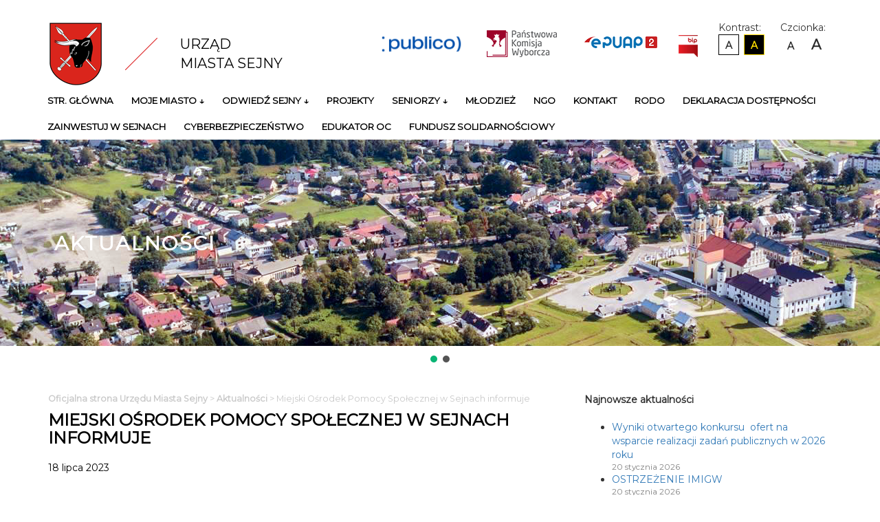

--- FILE ---
content_type: text/html; charset=UTF-8
request_url: https://www.um.sejny.pl/2023/07/18/miejski-osrodek-pomocy-spolecznej-w-sejnach-informuje/
body_size: 14012
content:
<!DOCTYPE html>
<html lang="pl">
<head>
    <meta charset="UTF-8">
    <title>Oficjalna strona Urzędu Miasta Sejny</title>
    <link href="https://fonts.googleapis.com/css?family=Montserrat&amp;subset=latin-ext" rel="stylesheet">
    <link type="text/css" rel="stylesheet" href="https://www.um.sejny.pl/wp-content/themes/umsejny/css/bootstrap.min.css"/>
    <link type="text/css" rel="stylesheet" href="https://www.um.sejny.pl/wp-content/themes/umsejny/css/style.css"/>
    <meta http-equiv="X-UA-Compatible" content="IE=edge">
    <meta name="viewport" content="width=device-width, initial-scale=1">
    <meta name='robots' content='max-image-preview:large' />
<script type="text/javascript">
/* <![CDATA[ */
window._wpemojiSettings = {"baseUrl":"https:\/\/s.w.org\/images\/core\/emoji\/15.0.3\/72x72\/","ext":".png","svgUrl":"https:\/\/s.w.org\/images\/core\/emoji\/15.0.3\/svg\/","svgExt":".svg","source":{"concatemoji":"https:\/\/www.um.sejny.pl\/wp-includes\/js\/wp-emoji-release.min.js?ver=6.5.7"}};
/*! This file is auto-generated */
!function(i,n){var o,s,e;function c(e){try{var t={supportTests:e,timestamp:(new Date).valueOf()};sessionStorage.setItem(o,JSON.stringify(t))}catch(e){}}function p(e,t,n){e.clearRect(0,0,e.canvas.width,e.canvas.height),e.fillText(t,0,0);var t=new Uint32Array(e.getImageData(0,0,e.canvas.width,e.canvas.height).data),r=(e.clearRect(0,0,e.canvas.width,e.canvas.height),e.fillText(n,0,0),new Uint32Array(e.getImageData(0,0,e.canvas.width,e.canvas.height).data));return t.every(function(e,t){return e===r[t]})}function u(e,t,n){switch(t){case"flag":return n(e,"\ud83c\udff3\ufe0f\u200d\u26a7\ufe0f","\ud83c\udff3\ufe0f\u200b\u26a7\ufe0f")?!1:!n(e,"\ud83c\uddfa\ud83c\uddf3","\ud83c\uddfa\u200b\ud83c\uddf3")&&!n(e,"\ud83c\udff4\udb40\udc67\udb40\udc62\udb40\udc65\udb40\udc6e\udb40\udc67\udb40\udc7f","\ud83c\udff4\u200b\udb40\udc67\u200b\udb40\udc62\u200b\udb40\udc65\u200b\udb40\udc6e\u200b\udb40\udc67\u200b\udb40\udc7f");case"emoji":return!n(e,"\ud83d\udc26\u200d\u2b1b","\ud83d\udc26\u200b\u2b1b")}return!1}function f(e,t,n){var r="undefined"!=typeof WorkerGlobalScope&&self instanceof WorkerGlobalScope?new OffscreenCanvas(300,150):i.createElement("canvas"),a=r.getContext("2d",{willReadFrequently:!0}),o=(a.textBaseline="top",a.font="600 32px Arial",{});return e.forEach(function(e){o[e]=t(a,e,n)}),o}function t(e){var t=i.createElement("script");t.src=e,t.defer=!0,i.head.appendChild(t)}"undefined"!=typeof Promise&&(o="wpEmojiSettingsSupports",s=["flag","emoji"],n.supports={everything:!0,everythingExceptFlag:!0},e=new Promise(function(e){i.addEventListener("DOMContentLoaded",e,{once:!0})}),new Promise(function(t){var n=function(){try{var e=JSON.parse(sessionStorage.getItem(o));if("object"==typeof e&&"number"==typeof e.timestamp&&(new Date).valueOf()<e.timestamp+604800&&"object"==typeof e.supportTests)return e.supportTests}catch(e){}return null}();if(!n){if("undefined"!=typeof Worker&&"undefined"!=typeof OffscreenCanvas&&"undefined"!=typeof URL&&URL.createObjectURL&&"undefined"!=typeof Blob)try{var e="postMessage("+f.toString()+"("+[JSON.stringify(s),u.toString(),p.toString()].join(",")+"));",r=new Blob([e],{type:"text/javascript"}),a=new Worker(URL.createObjectURL(r),{name:"wpTestEmojiSupports"});return void(a.onmessage=function(e){c(n=e.data),a.terminate(),t(n)})}catch(e){}c(n=f(s,u,p))}t(n)}).then(function(e){for(var t in e)n.supports[t]=e[t],n.supports.everything=n.supports.everything&&n.supports[t],"flag"!==t&&(n.supports.everythingExceptFlag=n.supports.everythingExceptFlag&&n.supports[t]);n.supports.everythingExceptFlag=n.supports.everythingExceptFlag&&!n.supports.flag,n.DOMReady=!1,n.readyCallback=function(){n.DOMReady=!0}}).then(function(){return e}).then(function(){var e;n.supports.everything||(n.readyCallback(),(e=n.source||{}).concatemoji?t(e.concatemoji):e.wpemoji&&e.twemoji&&(t(e.twemoji),t(e.wpemoji)))}))}((window,document),window._wpemojiSettings);
/* ]]> */
</script>
<style id='wp-emoji-styles-inline-css' type='text/css'>

	img.wp-smiley, img.emoji {
		display: inline !important;
		border: none !important;
		box-shadow: none !important;
		height: 1em !important;
		width: 1em !important;
		margin: 0 0.07em !important;
		vertical-align: -0.1em !important;
		background: none !important;
		padding: 0 !important;
	}
</style>
<link rel='stylesheet' id='wp-block-library-css' href='https://www.um.sejny.pl/wp-includes/css/dist/block-library/style.min.css?ver=6.5.7' type='text/css' media='all' />
<style id='classic-theme-styles-inline-css' type='text/css'>
/*! This file is auto-generated */
.wp-block-button__link{color:#fff;background-color:#32373c;border-radius:9999px;box-shadow:none;text-decoration:none;padding:calc(.667em + 2px) calc(1.333em + 2px);font-size:1.125em}.wp-block-file__button{background:#32373c;color:#fff;text-decoration:none}
</style>
<style id='global-styles-inline-css' type='text/css'>
body{--wp--preset--color--black: #000000;--wp--preset--color--cyan-bluish-gray: #abb8c3;--wp--preset--color--white: #ffffff;--wp--preset--color--pale-pink: #f78da7;--wp--preset--color--vivid-red: #cf2e2e;--wp--preset--color--luminous-vivid-orange: #ff6900;--wp--preset--color--luminous-vivid-amber: #fcb900;--wp--preset--color--light-green-cyan: #7bdcb5;--wp--preset--color--vivid-green-cyan: #00d084;--wp--preset--color--pale-cyan-blue: #8ed1fc;--wp--preset--color--vivid-cyan-blue: #0693e3;--wp--preset--color--vivid-purple: #9b51e0;--wp--preset--gradient--vivid-cyan-blue-to-vivid-purple: linear-gradient(135deg,rgba(6,147,227,1) 0%,rgb(155,81,224) 100%);--wp--preset--gradient--light-green-cyan-to-vivid-green-cyan: linear-gradient(135deg,rgb(122,220,180) 0%,rgb(0,208,130) 100%);--wp--preset--gradient--luminous-vivid-amber-to-luminous-vivid-orange: linear-gradient(135deg,rgba(252,185,0,1) 0%,rgba(255,105,0,1) 100%);--wp--preset--gradient--luminous-vivid-orange-to-vivid-red: linear-gradient(135deg,rgba(255,105,0,1) 0%,rgb(207,46,46) 100%);--wp--preset--gradient--very-light-gray-to-cyan-bluish-gray: linear-gradient(135deg,rgb(238,238,238) 0%,rgb(169,184,195) 100%);--wp--preset--gradient--cool-to-warm-spectrum: linear-gradient(135deg,rgb(74,234,220) 0%,rgb(151,120,209) 20%,rgb(207,42,186) 40%,rgb(238,44,130) 60%,rgb(251,105,98) 80%,rgb(254,248,76) 100%);--wp--preset--gradient--blush-light-purple: linear-gradient(135deg,rgb(255,206,236) 0%,rgb(152,150,240) 100%);--wp--preset--gradient--blush-bordeaux: linear-gradient(135deg,rgb(254,205,165) 0%,rgb(254,45,45) 50%,rgb(107,0,62) 100%);--wp--preset--gradient--luminous-dusk: linear-gradient(135deg,rgb(255,203,112) 0%,rgb(199,81,192) 50%,rgb(65,88,208) 100%);--wp--preset--gradient--pale-ocean: linear-gradient(135deg,rgb(255,245,203) 0%,rgb(182,227,212) 50%,rgb(51,167,181) 100%);--wp--preset--gradient--electric-grass: linear-gradient(135deg,rgb(202,248,128) 0%,rgb(113,206,126) 100%);--wp--preset--gradient--midnight: linear-gradient(135deg,rgb(2,3,129) 0%,rgb(40,116,252) 100%);--wp--preset--font-size--small: 13px;--wp--preset--font-size--medium: 20px;--wp--preset--font-size--large: 36px;--wp--preset--font-size--x-large: 42px;--wp--preset--spacing--20: 0.44rem;--wp--preset--spacing--30: 0.67rem;--wp--preset--spacing--40: 1rem;--wp--preset--spacing--50: 1.5rem;--wp--preset--spacing--60: 2.25rem;--wp--preset--spacing--70: 3.38rem;--wp--preset--spacing--80: 5.06rem;--wp--preset--shadow--natural: 6px 6px 9px rgba(0, 0, 0, 0.2);--wp--preset--shadow--deep: 12px 12px 50px rgba(0, 0, 0, 0.4);--wp--preset--shadow--sharp: 6px 6px 0px rgba(0, 0, 0, 0.2);--wp--preset--shadow--outlined: 6px 6px 0px -3px rgba(255, 255, 255, 1), 6px 6px rgba(0, 0, 0, 1);--wp--preset--shadow--crisp: 6px 6px 0px rgba(0, 0, 0, 1);}:where(.is-layout-flex){gap: 0.5em;}:where(.is-layout-grid){gap: 0.5em;}body .is-layout-flex{display: flex;}body .is-layout-flex{flex-wrap: wrap;align-items: center;}body .is-layout-flex > *{margin: 0;}body .is-layout-grid{display: grid;}body .is-layout-grid > *{margin: 0;}:where(.wp-block-columns.is-layout-flex){gap: 2em;}:where(.wp-block-columns.is-layout-grid){gap: 2em;}:where(.wp-block-post-template.is-layout-flex){gap: 1.25em;}:where(.wp-block-post-template.is-layout-grid){gap: 1.25em;}.has-black-color{color: var(--wp--preset--color--black) !important;}.has-cyan-bluish-gray-color{color: var(--wp--preset--color--cyan-bluish-gray) !important;}.has-white-color{color: var(--wp--preset--color--white) !important;}.has-pale-pink-color{color: var(--wp--preset--color--pale-pink) !important;}.has-vivid-red-color{color: var(--wp--preset--color--vivid-red) !important;}.has-luminous-vivid-orange-color{color: var(--wp--preset--color--luminous-vivid-orange) !important;}.has-luminous-vivid-amber-color{color: var(--wp--preset--color--luminous-vivid-amber) !important;}.has-light-green-cyan-color{color: var(--wp--preset--color--light-green-cyan) !important;}.has-vivid-green-cyan-color{color: var(--wp--preset--color--vivid-green-cyan) !important;}.has-pale-cyan-blue-color{color: var(--wp--preset--color--pale-cyan-blue) !important;}.has-vivid-cyan-blue-color{color: var(--wp--preset--color--vivid-cyan-blue) !important;}.has-vivid-purple-color{color: var(--wp--preset--color--vivid-purple) !important;}.has-black-background-color{background-color: var(--wp--preset--color--black) !important;}.has-cyan-bluish-gray-background-color{background-color: var(--wp--preset--color--cyan-bluish-gray) !important;}.has-white-background-color{background-color: var(--wp--preset--color--white) !important;}.has-pale-pink-background-color{background-color: var(--wp--preset--color--pale-pink) !important;}.has-vivid-red-background-color{background-color: var(--wp--preset--color--vivid-red) !important;}.has-luminous-vivid-orange-background-color{background-color: var(--wp--preset--color--luminous-vivid-orange) !important;}.has-luminous-vivid-amber-background-color{background-color: var(--wp--preset--color--luminous-vivid-amber) !important;}.has-light-green-cyan-background-color{background-color: var(--wp--preset--color--light-green-cyan) !important;}.has-vivid-green-cyan-background-color{background-color: var(--wp--preset--color--vivid-green-cyan) !important;}.has-pale-cyan-blue-background-color{background-color: var(--wp--preset--color--pale-cyan-blue) !important;}.has-vivid-cyan-blue-background-color{background-color: var(--wp--preset--color--vivid-cyan-blue) !important;}.has-vivid-purple-background-color{background-color: var(--wp--preset--color--vivid-purple) !important;}.has-black-border-color{border-color: var(--wp--preset--color--black) !important;}.has-cyan-bluish-gray-border-color{border-color: var(--wp--preset--color--cyan-bluish-gray) !important;}.has-white-border-color{border-color: var(--wp--preset--color--white) !important;}.has-pale-pink-border-color{border-color: var(--wp--preset--color--pale-pink) !important;}.has-vivid-red-border-color{border-color: var(--wp--preset--color--vivid-red) !important;}.has-luminous-vivid-orange-border-color{border-color: var(--wp--preset--color--luminous-vivid-orange) !important;}.has-luminous-vivid-amber-border-color{border-color: var(--wp--preset--color--luminous-vivid-amber) !important;}.has-light-green-cyan-border-color{border-color: var(--wp--preset--color--light-green-cyan) !important;}.has-vivid-green-cyan-border-color{border-color: var(--wp--preset--color--vivid-green-cyan) !important;}.has-pale-cyan-blue-border-color{border-color: var(--wp--preset--color--pale-cyan-blue) !important;}.has-vivid-cyan-blue-border-color{border-color: var(--wp--preset--color--vivid-cyan-blue) !important;}.has-vivid-purple-border-color{border-color: var(--wp--preset--color--vivid-purple) !important;}.has-vivid-cyan-blue-to-vivid-purple-gradient-background{background: var(--wp--preset--gradient--vivid-cyan-blue-to-vivid-purple) !important;}.has-light-green-cyan-to-vivid-green-cyan-gradient-background{background: var(--wp--preset--gradient--light-green-cyan-to-vivid-green-cyan) !important;}.has-luminous-vivid-amber-to-luminous-vivid-orange-gradient-background{background: var(--wp--preset--gradient--luminous-vivid-amber-to-luminous-vivid-orange) !important;}.has-luminous-vivid-orange-to-vivid-red-gradient-background{background: var(--wp--preset--gradient--luminous-vivid-orange-to-vivid-red) !important;}.has-very-light-gray-to-cyan-bluish-gray-gradient-background{background: var(--wp--preset--gradient--very-light-gray-to-cyan-bluish-gray) !important;}.has-cool-to-warm-spectrum-gradient-background{background: var(--wp--preset--gradient--cool-to-warm-spectrum) !important;}.has-blush-light-purple-gradient-background{background: var(--wp--preset--gradient--blush-light-purple) !important;}.has-blush-bordeaux-gradient-background{background: var(--wp--preset--gradient--blush-bordeaux) !important;}.has-luminous-dusk-gradient-background{background: var(--wp--preset--gradient--luminous-dusk) !important;}.has-pale-ocean-gradient-background{background: var(--wp--preset--gradient--pale-ocean) !important;}.has-electric-grass-gradient-background{background: var(--wp--preset--gradient--electric-grass) !important;}.has-midnight-gradient-background{background: var(--wp--preset--gradient--midnight) !important;}.has-small-font-size{font-size: var(--wp--preset--font-size--small) !important;}.has-medium-font-size{font-size: var(--wp--preset--font-size--medium) !important;}.has-large-font-size{font-size: var(--wp--preset--font-size--large) !important;}.has-x-large-font-size{font-size: var(--wp--preset--font-size--x-large) !important;}
.wp-block-navigation a:where(:not(.wp-element-button)){color: inherit;}
:where(.wp-block-post-template.is-layout-flex){gap: 1.25em;}:where(.wp-block-post-template.is-layout-grid){gap: 1.25em;}
:where(.wp-block-columns.is-layout-flex){gap: 2em;}:where(.wp-block-columns.is-layout-grid){gap: 2em;}
.wp-block-pullquote{font-size: 1.5em;line-height: 1.6;}
</style>
<link rel='stylesheet' id='responsive-lightbox-swipebox-css' href='https://www.um.sejny.pl/wp-content/plugins/responsive-lightbox/assets/swipebox/swipebox.min.css?ver=1.5.2' type='text/css' media='all' />
<link rel='stylesheet' id='hamburger.css-css' href='https://www.um.sejny.pl/wp-content/plugins/wp-responsive-menu/assets/css/wpr-hamburger.css?ver=3.2.1' type='text/css' media='all' />
<link rel='stylesheet' id='wprmenu.css-css' href='https://www.um.sejny.pl/wp-content/plugins/wp-responsive-menu/assets/css/wprmenu.css?ver=3.2.1' type='text/css' media='all' />
<style id='wprmenu.css-inline-css' type='text/css'>
@media only screen and ( max-width: 768px ) {html body div.wprm-wrapper {overflow: scroll;}#wprmenu_bar {background-image: url();background-size: cover ;background-repeat: repeat;}#wprmenu_bar {background-color: #C92C2C;}html body div#mg-wprm-wrap .wpr_submit .icon.icon-search {color: #FFFFFF;}#wprmenu_bar .menu_title,#wprmenu_bar .wprmenu_icon_menu,#wprmenu_bar .menu_title a {color: #FFFFFF;}#wprmenu_bar .menu_title a {font-size: 20px;font-weight: normal;}#mg-wprm-wrap li.menu-item a {font-size: 15px;text-transform: uppercase;font-weight: normal;}#mg-wprm-wrap li.menu-item-has-children ul.sub-menu a {font-size: 15px;text-transform: uppercase;font-weight: normal;}#mg-wprm-wrap li.current-menu-item > a {background: #d53f3f;}#mg-wprm-wrap li.current-menu-item > a,#mg-wprm-wrap li.current-menu-item span.wprmenu_icon{color: #FFFFFF !important;}#mg-wprm-wrap {background-color: #c82d2d;}.cbp-spmenu-push-toright,.cbp-spmenu-push-toright .mm-slideout {left: 80% ;}.cbp-spmenu-push-toleft {left: -80% ;}#mg-wprm-wrap.cbp-spmenu-right,#mg-wprm-wrap.cbp-spmenu-left,#mg-wprm-wrap.cbp-spmenu-right.custom,#mg-wprm-wrap.cbp-spmenu-left.custom,.cbp-spmenu-vertical {width: 80%;max-width: 400px;}#mg-wprm-wrap ul#wprmenu_menu_ul li.menu-item a,div#mg-wprm-wrap ul li span.wprmenu_icon {color: #FFFFFF;}#mg-wprm-wrap ul#wprmenu_menu_ul li.menu-item:valid ~ a{color: #FFFFFF;}#mg-wprm-wrap ul#wprmenu_menu_ul li.menu-item a:hover {background: #d53f3f;color: #FFFFFF !important;}div#mg-wprm-wrap ul>li:hover>span.wprmenu_icon {color: #FFFFFF !important;}.wprmenu_bar .hamburger-inner,.wprmenu_bar .hamburger-inner::before,.wprmenu_bar .hamburger-inner::after {background: #FFFFFF;}.wprmenu_bar .hamburger:hover .hamburger-inner,.wprmenu_bar .hamburger:hover .hamburger-inner::before,.wprmenu_bar .hamburger:hover .hamburger-inner::after {background: #FFFFFF;}div.wprmenu_bar div.hamburger{padding-right: 6px !important;}#wprmenu_menu.left {width:80%;left: -80%;right: auto;}#wprmenu_menu.right {width:80%;right: -80%;left: auto;}html body div#wprmenu_bar {height : px;}#mg-wprm-wrap.cbp-spmenu-left,#mg-wprm-wrap.cbp-spmenu-right,#mg-widgetmenu-wrap.cbp-spmenu-widget-left,#mg-widgetmenu-wrap.cbp-spmenu-widget-right {top: px !important;}.wprmenu_bar .hamburger {float: left;}.wprmenu_bar #custom_menu_icon.hamburger {top: 0px;left: 0px;float: left !important;background-color: #CCCCCC;}.wpr_custom_menu #custom_menu_icon {display: block;}html { padding-top: 42px !important; }#wprmenu_bar,#mg-wprm-wrap { display: block; }div#wpadminbar { position: fixed; }}
</style>
<link rel='stylesheet' id='wpr_icons-css' href='https://www.um.sejny.pl/wp-content/plugins/wp-responsive-menu/inc/assets/icons/wpr-icons.css?ver=3.2.1' type='text/css' media='all' />
<link rel="stylesheet" type="text/css" href="https://www.um.sejny.pl/wp-content/plugins/smart-slider-3/Public/SmartSlider3/Application/Frontend/Assets/dist/smartslider.min.css?ver=c397fa89" media="all">
<link rel="stylesheet" type="text/css" href="https://fonts.googleapis.com/css?display=swap&amp;family=Montserrat%3A300%2C400" media="all">
<style data-related="n2-ss-9">div#n2-ss-9 .n2-ss-slider-1{display:grid;position:relative;}div#n2-ss-9 .n2-ss-slider-2{display:grid;position:relative;overflow:hidden;padding:0px 0px 0px 0px;border:0px solid RGBA(62,62,62,1);border-radius:0px;background-clip:padding-box;background-repeat:repeat;background-position:50% 50%;background-size:cover;background-attachment:scroll;z-index:1;}div#n2-ss-9:not(.n2-ss-loaded) .n2-ss-slider-2{background-image:none !important;}div#n2-ss-9 .n2-ss-slider-3{display:grid;grid-template-areas:'cover';position:relative;overflow:hidden;z-index:10;}div#n2-ss-9 .n2-ss-slider-3 > *{grid-area:cover;}div#n2-ss-9 .n2-ss-slide-backgrounds,div#n2-ss-9 .n2-ss-slider-3 > .n2-ss-divider{position:relative;}div#n2-ss-9 .n2-ss-slide-backgrounds{z-index:10;}div#n2-ss-9 .n2-ss-slide-backgrounds > *{overflow:hidden;}div#n2-ss-9 .n2-ss-slide-background{transform:translateX(-100000px);}div#n2-ss-9 .n2-ss-slider-4{place-self:center;position:relative;width:100%;height:100%;z-index:20;display:grid;grid-template-areas:'slide';}div#n2-ss-9 .n2-ss-slider-4 > *{grid-area:slide;}div#n2-ss-9.n2-ss-full-page--constrain-ratio .n2-ss-slider-4{height:auto;}div#n2-ss-9 .n2-ss-slide{display:grid;place-items:center;grid-auto-columns:100%;position:relative;z-index:20;-webkit-backface-visibility:hidden;transform:translateX(-100000px);}div#n2-ss-9 .n2-ss-slide{perspective:1500px;}div#n2-ss-9 .n2-ss-slide-active{z-index:21;}.n2-ss-background-animation{position:absolute;top:0;left:0;width:100%;height:100%;z-index:3;}div#n2-ss-9 .n2-ss-control-bullet{visibility:hidden;text-align:center;justify-content:center;z-index:14;}div#n2-ss-9 .n2-ss-control-bullet--calculate-size{left:0 !important;}div#n2-ss-9 .n2-ss-control-bullet-horizontal.n2-ss-control-bullet-fullsize{width:100%;}div#n2-ss-9 .n2-ss-control-bullet-vertical.n2-ss-control-bullet-fullsize{height:100%;flex-flow:column;}div#n2-ss-9 .nextend-bullet-bar{display:inline-flex;vertical-align:top;visibility:visible;align-items:center;flex-wrap:wrap;}div#n2-ss-9 .n2-bar-justify-content-left{justify-content:flex-start;}div#n2-ss-9 .n2-bar-justify-content-center{justify-content:center;}div#n2-ss-9 .n2-bar-justify-content-right{justify-content:flex-end;}div#n2-ss-9 .n2-ss-control-bullet-vertical > .nextend-bullet-bar{flex-flow:column;}div#n2-ss-9 .n2-ss-control-bullet-fullsize > .nextend-bullet-bar{display:flex;}div#n2-ss-9 .n2-ss-control-bullet-horizontal.n2-ss-control-bullet-fullsize > .nextend-bullet-bar{flex:1 1 auto;}div#n2-ss-9 .n2-ss-control-bullet-vertical.n2-ss-control-bullet-fullsize > .nextend-bullet-bar{height:100%;}div#n2-ss-9 .nextend-bullet-bar .n2-bullet{cursor:pointer;transition:background-color 0.4s;}div#n2-ss-9 .nextend-bullet-bar .n2-bullet.n2-active{cursor:default;}div#n2-ss-9 div.n2-ss-bullet-thumbnail-container{position:absolute;z-index:10000000;}div#n2-ss-9 .n2-ss-bullet-thumbnail-container .n2-ss-bullet-thumbnail{background-size:cover;background-repeat:no-repeat;background-position:center;}div#n2-ss-9 .n2-font-23755698c1fa4b5d632fccb323d9614a-hover{font-family: 'Montserrat';color: #ffffff;font-size:112.5%;text-shadow: none;line-height: normal;font-weight: 600;font-style: normal;text-decoration: none;text-align: left;letter-spacing: 2px;word-spacing: normal;text-transform: none;font-weight: 600;}div#n2-ss-9 .n2-style-845d625779e7593dbcf74fc8ef2bbbf3-heading{background: RGBA(0,0,0,0);opacity:1;padding:0.8em 1em 0.8em 1em ;box-shadow: none;border: 0px solid RGBA(0,0,0,1);border-radius:0px;}div#n2-ss-9 .n2-style-66c3d5ce95b3d3d214f7300e82fb26f0-dot{background: RGBA(0,0,0,0.67);opacity:1;padding:5px 5px 5px 5px ;box-shadow: none;border: 0px solid RGBA(0,0,0,1);border-radius:50px;margin:4px;}div#n2-ss-9 .n2-style-66c3d5ce95b3d3d214f7300e82fb26f0-dot.n2-active, div#n2-ss-9 .n2-style-66c3d5ce95b3d3d214f7300e82fb26f0-dot:HOVER, div#n2-ss-9 .n2-style-66c3d5ce95b3d3d214f7300e82fb26f0-dot:FOCUS{background: #09b474;}div#n2-ss-9 .n2-ss-slide-limiter{max-width:1200px;}div#n2-ss-9 .n-uc-oPvkp7Pn8foG{padding:0px 0px 0px 0px}div#n2-ss-9 .n-uc-8C1gJ3YutXTu-inner{padding:10px 10px 10px 10px;justify-content:center}div#n2-ss-9 .n-uc-iRXaNf0dNX2z{align-self:var(--ss-fs);;--ssfont-scale:1.6}div#n2-ss-9 .n-uc-1crVXDyrAjGg{padding:0px 0px 0px 0px}div#n2-ss-9 .n-uc-A15dAHCCUAd7-inner{padding:10px 10px 10px 10px;justify-content:center}div#n2-ss-9 .n-uc-5z23iWykaC8v{align-self:var(--ss-fs);;--ssfont-scale:1.6}@media (min-width: 1200px){div#n2-ss-9 [data-hide-desktopportrait="1"]{display: none !important;}}@media (orientation: landscape) and (max-width: 1199px) and (min-width: 901px),(orientation: portrait) and (max-width: 1199px) and (min-width: 701px){div#n2-ss-9 [data-hide-tabletportrait="1"]{display: none !important;}}@media (orientation: landscape) and (max-width: 900px),(orientation: portrait) and (max-width: 700px){div#n2-ss-9 .n2-ss-slide-limiter{max-width:960px;}div#n2-ss-9 .n-uc-8C1gJ3YutXTu{--ssfont-scale:0.6}div#n2-ss-9 .n-uc-A15dAHCCUAd7{--ssfont-scale:0.6}div#n2-ss-9 [data-hide-mobileportrait="1"]{display: none !important;}}</style>
<script>(function(){this._N2=this._N2||{_r:[],_d:[],r:function(){this._r.push(arguments)},d:function(){this._d.push(arguments)}}}).call(window);</script><script src="https://www.um.sejny.pl/wp-content/plugins/smart-slider-3/Public/SmartSlider3/Application/Frontend/Assets/dist/n2.min.js?ver=c397fa89" defer async></script>
<script src="https://www.um.sejny.pl/wp-content/plugins/smart-slider-3/Public/SmartSlider3/Application/Frontend/Assets/dist/smartslider-frontend.min.js?ver=c397fa89" defer async></script>
<script src="https://www.um.sejny.pl/wp-content/plugins/smart-slider-3/Public/SmartSlider3/Slider/SliderType/Simple/Assets/dist/ss-simple.min.js?ver=c397fa89" defer async></script>
<script src="https://www.um.sejny.pl/wp-content/plugins/smart-slider-3/Public/SmartSlider3/Widget/Bullet/Assets/dist/w-bullet.min.js?ver=c397fa89" defer async></script>
<script>_N2.r('documentReady',function(){_N2.r(["documentReady","smartslider-frontend","SmartSliderWidgetBulletTransition","ss-simple"],function(){new _N2.SmartSliderSimple('n2-ss-9',{"admin":false,"background.video.mobile":1,"loadingTime":2000,"alias":{"id":0,"smoothScroll":0,"slideSwitch":0,"scroll":1},"align":"normal","isDelayed":0,"responsive":{"mediaQueries":{"all":false,"desktopportrait":["(min-width: 1200px)"],"tabletportrait":["(orientation: landscape) and (max-width: 1199px) and (min-width: 901px)","(orientation: portrait) and (max-width: 1199px) and (min-width: 701px)"],"mobileportrait":["(orientation: landscape) and (max-width: 900px)","(orientation: portrait) and (max-width: 700px)"]},"base":{"slideOuterWidth":1200,"slideOuterHeight":300,"sliderWidth":1200,"sliderHeight":300,"slideWidth":1200,"slideHeight":300},"hideOn":{"desktopLandscape":false,"desktopPortrait":false,"tabletLandscape":false,"tabletPortrait":false,"mobileLandscape":false,"mobilePortrait":false},"onResizeEnabled":true,"type":"fullwidth","sliderHeightBasedOn":"real","focusUser":1,"focusEdge":"auto","breakpoints":[{"device":"tabletPortrait","type":"max-screen-width","portraitWidth":1199,"landscapeWidth":1199},{"device":"mobilePortrait","type":"max-screen-width","portraitWidth":700,"landscapeWidth":900}],"enabledDevices":{"desktopLandscape":0,"desktopPortrait":1,"tabletLandscape":0,"tabletPortrait":1,"mobileLandscape":0,"mobilePortrait":1},"sizes":{"desktopPortrait":{"width":1200,"height":300,"max":3000,"min":1200},"tabletPortrait":{"width":701,"height":175,"customHeight":false,"max":1199,"min":701},"mobilePortrait":{"width":320,"height":80,"customHeight":false,"max":900,"min":320}},"overflowHiddenPage":0,"focus":{"offsetTop":"#wpadminbar","offsetBottom":""}},"controls":{"mousewheel":0,"touch":"horizontal","keyboard":1,"blockCarouselInteraction":1},"playWhenVisible":1,"playWhenVisibleAt":0.5,"lazyLoad":0,"lazyLoadNeighbor":0,"blockrightclick":0,"maintainSession":0,"autoplay":{"enabled":1,"start":1,"duration":8000,"autoplayLoop":1,"allowReStart":0,"reverse":0,"pause":{"click":1,"mouse":"0","mediaStarted":1},"resume":{"click":0,"mouse":0,"mediaEnded":1,"slidechanged":0},"interval":1,"intervalModifier":"loop","intervalSlide":"current"},"perspective":1500,"layerMode":{"playOnce":0,"playFirstLayer":1,"mode":"skippable","inAnimation":"mainInEnd"},"bgAnimations":0,"mainanimation":{"type":"horizontal","duration":600,"delay":0,"ease":"easeOutQuad","shiftedBackgroundAnimation":0},"carousel":1,"initCallbacks":function(){new _N2.SmartSliderWidgetBulletTransition(this,{"area":12,"dotClasses":"n2-style-66c3d5ce95b3d3d214f7300e82fb26f0-dot ","mode":"","action":"click"})}})})});</script><script type="text/javascript" src="https://www.um.sejny.pl/wp-includes/js/jquery/jquery.min.js?ver=3.7.1" id="jquery-core-js"></script>
<script type="text/javascript" src="https://www.um.sejny.pl/wp-includes/js/jquery/jquery-migrate.min.js?ver=3.4.1" id="jquery-migrate-js"></script>
<script type="text/javascript" src="https://www.um.sejny.pl/wp-content/plugins/responsive-lightbox/assets/dompurify/purify.min.js?ver=3.3.1" id="dompurify-js"></script>
<script type="text/javascript" id="responsive-lightbox-sanitizer-js-before">
/* <![CDATA[ */
window.RLG = window.RLG || {}; window.RLG.sanitizeAllowedHosts = ["youtube.com","www.youtube.com","youtu.be","vimeo.com","player.vimeo.com"];
/* ]]> */
</script>
<script type="text/javascript" src="https://www.um.sejny.pl/wp-content/plugins/responsive-lightbox/js/sanitizer.js?ver=2.6.1" id="responsive-lightbox-sanitizer-js"></script>
<script type="text/javascript" src="https://www.um.sejny.pl/wp-content/plugins/responsive-lightbox/assets/swipebox/jquery.swipebox.min.js?ver=1.5.2" id="responsive-lightbox-swipebox-js"></script>
<script type="text/javascript" src="https://www.um.sejny.pl/wp-includes/js/underscore.min.js?ver=1.13.4" id="underscore-js"></script>
<script type="text/javascript" src="https://www.um.sejny.pl/wp-content/plugins/responsive-lightbox/assets/infinitescroll/infinite-scroll.pkgd.min.js?ver=4.0.1" id="responsive-lightbox-infinite-scroll-js"></script>
<script type="text/javascript" id="responsive-lightbox-js-before">
/* <![CDATA[ */
var rlArgs = {"script":"swipebox","selector":"lightbox","customEvents":"","activeGalleries":true,"animation":true,"hideCloseButtonOnMobile":false,"removeBarsOnMobile":false,"hideBars":true,"hideBarsDelay":5000,"videoMaxWidth":1080,"useSVG":true,"loopAtEnd":false,"woocommerce_gallery":false,"ajaxurl":"https:\/\/www.um.sejny.pl\/wp-admin\/admin-ajax.php","nonce":"a693129688","preview":false,"postId":10343,"scriptExtension":false};
/* ]]> */
</script>
<script type="text/javascript" src="https://www.um.sejny.pl/wp-content/plugins/responsive-lightbox/js/front.js?ver=2.6.1" id="responsive-lightbox-js"></script>
<script type="text/javascript" src="https://www.um.sejny.pl/wp-content/plugins/wp-responsive-menu/assets/js/modernizr.custom.js?ver=3.2.1" id="modernizr-js"></script>
<script type="text/javascript" src="https://www.um.sejny.pl/wp-content/plugins/wp-responsive-menu/assets/js/touchSwipe.js?ver=3.2.1" id="touchSwipe-js"></script>
<script type="text/javascript" id="wprmenu.js-js-extra">
/* <![CDATA[ */
var wprmenu = {"zooming":"no","from_width":"768","push_width":"400","menu_width":"80","parent_click":"yes","swipe":"yes","enable_overlay":"","wprmenuDemoId":""};
/* ]]> */
</script>
<script type="text/javascript" src="https://www.um.sejny.pl/wp-content/plugins/wp-responsive-menu/assets/js/wprmenu.js?ver=3.2.1" id="wprmenu.js-js"></script>
<link rel="https://api.w.org/" href="https://www.um.sejny.pl/wp-json/" /><link rel="alternate" type="application/json" href="https://www.um.sejny.pl/wp-json/wp/v2/posts/10343" /><link rel="EditURI" type="application/rsd+xml" title="RSD" href="https://www.um.sejny.pl/xmlrpc.php?rsd" />
<meta name="generator" content="WordPress 6.5.7" />
<link rel="canonical" href="https://www.um.sejny.pl/2023/07/18/miejski-osrodek-pomocy-spolecznej-w-sejnach-informuje/" />
<link rel='shortlink' href='https://www.um.sejny.pl/?p=10343' />
<link rel="alternate" type="application/json+oembed" href="https://www.um.sejny.pl/wp-json/oembed/1.0/embed?url=https%3A%2F%2Fwww.um.sejny.pl%2F2023%2F07%2F18%2Fmiejski-osrodek-pomocy-spolecznej-w-sejnach-informuje%2F" />
<link rel="alternate" type="text/xml+oembed" href="https://www.um.sejny.pl/wp-json/oembed/1.0/embed?url=https%3A%2F%2Fwww.um.sejny.pl%2F2023%2F07%2F18%2Fmiejski-osrodek-pomocy-spolecznej-w-sejnach-informuje%2F&#038;format=xml" />
		<style type="text/css" id="wp-custom-css">
			#wprmenu_bar .menu_title a {
    display: inline-block;
    position: relative;
    top: 2px;
    color: white;
}		</style>
			<meta name="description" content="Urząd Miasta Sejny" />
	<meta name="keywords" content="sejny" />
    <link rel="shortcut icon" href="https://www.um.sejny.pl/wp-content/themes/umsejny/favicon.ico" />
    <script type="text/javascript" src="https://www.um.sejny.pl/wp-content/themes/umsejny/js/main.js"></script>
</head>
<body>
<div id="navbar">
    <div class="container">
        <div class="row">
            <div class="col-lg-4 col-md-4 col-sm-6 logo">
                <a href="https://www.um.sejny.pl">
                    <img src="https://www.um.sejny.pl/wp-content/themes/umsejny/img/logo.png" alt="Strona główna" style="margin-right: 30px;" /><img src="https://www.um.sejny.pl/wp-content/themes/umsejny/img/kreska.png" alt="Strona główna" style="margin-right: 30px;" /><span class="sitetitle">URZĄD<br />MIASTA SEJNY</span>
                </a>
                <div class="row logo-space"></div>
            </div>
            <div class="col-lg-8 col-md-8 col-sm-6 name">
            		<div class="fonts-buttons">
						<div class="buttons-group" style="padding-top: 13px;">            	
                    	<a href="https://mieszkaniec.um.sejny.pl/" target="_blank"><img src=https://www.um.sejny.pl/wp-content/uploads/2024/04/publico.png width=130 alt="Portal Mieszkańca Publico"/></a>
                    </div>				
                    <div class="buttons-group">    
                    	<a href="https://suwalki.kbw.gov.pl/" target="_blank"><img src="https://www.um.sejny.pl/wp-content/themes/umsejny/img/pkw.png" alt="PKW"/></a>
                    </div>					
                    <div class="buttons-group">    
                    	<a href="https://epuap.gov.pl/wps/portal/strefa-klienta/katalog-spraw/profil-urzedu/sejnymiasto" target="_blank"><img src=https://www.um.sejny.pl/wp-content/uploads/2021/08/epuap.png alt="Epuap"/></a>
                    </div>
                    <div class="buttons-group" style="padding-top: 13px;">            		
            			<a href="https://bip-umsejny.wrotapodlasia.pl/" target="_blank"><img src="https://www.um.sejny.pl/wp-content/themes/umsejny/img/bip.png" alt="BIP"/></a>
                    </div>            		
                    <div class="buttons-group" style="padding-top: 10px;">
                        Kontrast:&nbsp;<br />
                        <span id="normal-contrast">A</span>
                        <span id="change-contrast">A</span>
                    </div>
                   <div class="buttons-group" style="padding-top: 10px;">
                        Czcionka:&nbsp;<br />
                        <span id="normal-font">A</span>
                        <span id="bigger-font">A</span>
                    </div>
                </div>
            </div>
         </div>
        <div class="row">         
          <div class="menu" id="first-menu">
            <div class="menu-pierwsze-menu-container"><ul id="menu-pierwsze-menu" class="menu"><li id="menu-item-87" class="menu-item menu-item-type-custom menu-item-object-custom menu-item-home menu-item-87"><a href="https://www.um.sejny.pl/">Str. główna</a></li>
<li id="menu-item-373" class="menu-item menu-item-type-post_type menu-item-object-page menu-item-has-children menu-item-373"><a href="https://www.um.sejny.pl/moje-miasto/">Moje miasto ↓</a>
<ul class="sub-menu">
	<li id="menu-item-102" class="menu-item menu-item-type-post_type menu-item-object-page menu-item-102"><a href="https://www.um.sejny.pl/moje-miasto/wladze/">Władze</a></li>
	<li id="menu-item-118" class="menu-item menu-item-type-post_type menu-item-object-page menu-item-118"><a href="https://www.um.sejny.pl/moje-miasto/rada-miasta-sejny/">Rada Miasta</a></li>
	<li id="menu-item-11767" class="menu-item menu-item-type-custom menu-item-object-custom menu-item-11767"><a target="_blank" rel="noopener" href="https://sejny.posiedzenia.pl">Portal Rady Miasta</a></li>
	<li id="menu-item-11612" class="menu-item menu-item-type-custom menu-item-object-custom menu-item-11612"><a href="https://mieszkaniec.um.sejny.pl">Portal Mieszkańca</a></li>
	<li id="menu-item-78" class="menu-item menu-item-type-post_type menu-item-object-page menu-item-78"><a href="https://www.um.sejny.pl/moje-miasto/miejski-osrodek-pomocy-spolecznej-w-sejnach/">MOPS</a></li>
	<li id="menu-item-146" class="menu-item menu-item-type-post_type menu-item-object-page menu-item-146"><a href="https://www.um.sejny.pl/moje-miasto/miejska-komisja-rozwiazywania-problemow-alkoholowych-w-sejnach/">MKRPA</a></li>
	<li id="menu-item-105" class="menu-item menu-item-type-post_type menu-item-object-page menu-item-105"><a href="https://www.um.sejny.pl/moje-miasto/pogotowie-komunalne/">Pogotowie komunalne</a></li>
	<li id="menu-item-110" class="menu-item menu-item-type-post_type menu-item-object-page menu-item-110"><a href="https://www.um.sejny.pl/moje-miasto/gospodarka-odpadami/">Gospodarka odpadami</a></li>
	<li id="menu-item-160" class="menu-item menu-item-type-post_type menu-item-object-page menu-item-160"><a href="https://www.um.sejny.pl/moje-miasto/mieszkalnictwo/">Mieszkalnictwo</a></li>
	<li id="menu-item-3132" class="menu-item menu-item-type-post_type menu-item-object-page menu-item-3132"><a href="https://www.um.sejny.pl/podatki/">Opłaty lokalne</a></li>
	<li id="menu-item-250" class="menu-item menu-item-type-post_type menu-item-object-page menu-item-250"><a href="https://www.um.sejny.pl/moje-miasto/dodatek-energetyczny/">Dodatek energetyczny</a></li>
	<li id="menu-item-9026" class="menu-item menu-item-type-post_type menu-item-object-page menu-item-9026"><a href="https://www.um.sejny.pl/czyste-powietrze/">Czyste Powietrze</a></li>
	<li id="menu-item-6246" class="menu-item menu-item-type-post_type menu-item-object-page menu-item-6246"><a href="https://www.um.sejny.pl/dodatek-mieszkaniowy/">Dodatek mieszkaniowy</a></li>
	<li id="menu-item-221" class="menu-item menu-item-type-post_type menu-item-object-page menu-item-221"><a href="https://www.um.sejny.pl/moje-miasto/rewitalizacja/">Rewitalizacja</a></li>
	<li id="menu-item-383" class="menu-item menu-item-type-post_type menu-item-object-page menu-item-383"><a href="https://www.um.sejny.pl/moje-miasto/oswiata/">Oświata</a></li>
	<li id="menu-item-377" class="menu-item menu-item-type-post_type menu-item-object-page menu-item-377"><a href="https://www.um.sejny.pl/moje-miasto/kultura/">Kultura</a></li>
	<li id="menu-item-372" class="menu-item menu-item-type-post_type menu-item-object-page menu-item-372"><a href="https://www.um.sejny.pl/moje-miasto/sport/">Sport</a></li>
	<li id="menu-item-244" class="menu-item menu-item-type-post_type menu-item-object-page menu-item-244"><a href="https://www.um.sejny.pl/moje-miasto/ochrona-zwierzat/">Ochrona zwierząt</a></li>
	<li id="menu-item-7181" class="menu-item menu-item-type-post_type menu-item-object-page menu-item-7181"><a href="https://www.um.sejny.pl/dyzury-aptek-2022/">Dyżury aptek 2025</a></li>
	<li id="menu-item-13343" class="menu-item menu-item-type-post_type menu-item-object-page menu-item-13343"><a href="https://www.um.sejny.pl/moje-miasto/standardy-ochrony-maloletnich-w-urzedzie-miasta-sejny-wersja-skrocona/">Standardy Ochrony Małoletnich</a></li>
</ul>
</li>
<li id="menu-item-83" class="menu-item menu-item-type-post_type menu-item-object-page menu-item-has-children menu-item-83"><a href="https://www.um.sejny.pl/odwiedz-sejny/">Odwiedź Sejny ↓</a>
<ul class="sub-menu">
	<li id="menu-item-433" class="menu-item menu-item-type-post_type menu-item-object-page menu-item-433"><a href="https://www.um.sejny.pl/odwiedz-sejny/przydatne-informacje/">Przydatne informacje</a></li>
	<li id="menu-item-245" class="menu-item menu-item-type-post_type menu-item-object-page menu-item-245"><a href="https://www.um.sejny.pl/odwiedz-sejny/galeria/">Galeria</a></li>
	<li id="menu-item-277" class="menu-item menu-item-type-post_type menu-item-object-page menu-item-277"><a href="https://www.um.sejny.pl/odwiedz-sejny/publikacje-o-sejnach/">Publikacje o Sejnach</a></li>
	<li id="menu-item-1063" class="menu-item menu-item-type-custom menu-item-object-custom menu-item-1063"><a target="_blank" rel="noopener" href="http://century.marijampoletic.lt/pl/">Wirtualna mapa 192</a></li>
	<li id="menu-item-1059" class="menu-item menu-item-type-custom menu-item-object-custom menu-item-1059"><a target="_blank" rel="noopener" href="http://townsofborderland.marijampoletic.lt/pl/">Wirtualna mapa 193</a></li>
</ul>
</li>
<li id="menu-item-182" class="menu-item menu-item-type-post_type menu-item-object-page menu-item-182"><a href="https://www.um.sejny.pl/projekty-unijne/">Projekty</a></li>
<li id="menu-item-123" class="menu-item menu-item-type-post_type menu-item-object-page menu-item-has-children menu-item-123"><a href="https://www.um.sejny.pl/seniorzy/">Seniorzy ↓</a>
<ul class="sub-menu">
	<li id="menu-item-13352" class="menu-item menu-item-type-post_type menu-item-object-page menu-item-13352"><a href="https://www.um.sejny.pl/seniorzy/dostepnosc-uslug-publicznych/">Dostępność usług społecznych</a></li>
	<li id="menu-item-11161" class="menu-item menu-item-type-post_type menu-item-object-page menu-item-11161"><a href="https://www.um.sejny.pl/klub-seniora/">Klub Seniora</a></li>
</ul>
</li>
<li id="menu-item-153" class="menu-item menu-item-type-post_type menu-item-object-page menu-item-153"><a href="https://www.um.sejny.pl/mlodziezowa-rada-miasta/">Młodzież</a></li>
<li id="menu-item-157" class="menu-item menu-item-type-post_type menu-item-object-page menu-item-157"><a href="https://www.um.sejny.pl/wspolpraca-z-ngo/">NGO</a></li>
<li id="menu-item-74" class="menu-item menu-item-type-post_type menu-item-object-page menu-item-74"><a href="https://www.um.sejny.pl/kontakt/">Kontakt</a></li>
<li id="menu-item-135" class="menu-item menu-item-type-post_type menu-item-object-page menu-item-privacy-policy menu-item-has-children menu-item-135"><a rel="privacy-policy" href="https://www.um.sejny.pl/polityka-prywatnosci/">RODO</a>
<ul class="sub-menu">
	<li id="menu-item-4651" class="menu-item menu-item-type-post_type menu-item-object-page menu-item-4651"><a href="https://www.um.sejny.pl/deklaracja-dostepnosci-strony-internetowej-urzedu-miasta-sejny/">#4622 (bez tytułu)</a></li>
	<li id="menu-item-3736" class="menu-item menu-item-type-post_type menu-item-object-page menu-item-3736"><a href="https://www.um.sejny.pl/polityka-prywatnosci-2/">Klauzule informacyjne / Polityka prywatności / Polityka cookies</a></li>
	<li id="menu-item-3743" class="menu-item menu-item-type-post_type menu-item-object-page menu-item-3743"><a href="https://www.um.sejny.pl/klauzula-informacyjna-fanpage-miasto-sejny-na-facebooku/">Klauzula informacyjna fanpage Miasto Sejny na Facebooku</a></li>
</ul>
</li>
<li id="menu-item-449" class="menu-item menu-item-type-custom menu-item-object-custom menu-item-449"><a target="_blank" rel="noopener" href="https://www.um.sejny.pl/deklaracja-dostepnosci-strony-internetowej-urzedu-miasta-sejny/">Deklaracja Dostępności</a></li>
<li id="menu-item-8767" class="menu-item menu-item-type-taxonomy menu-item-object-category menu-item-8767"><a href="https://www.um.sejny.pl/category/aktualnosci/zainwestuj-w-sejnach/">Zainwestuj w Sejnach</a></li>
<li id="menu-item-10603" class="menu-item menu-item-type-post_type menu-item-object-page menu-item-10603"><a href="https://www.um.sejny.pl/cyberbezpieczenstwo/">Cyberbezpieczeństwo</a></li>
<li id="menu-item-10975" class="menu-item menu-item-type-post_type menu-item-object-page menu-item-10975"><a href="https://www.um.sejny.pl/edukator-oc/">Edukator OC</a></li>
<li id="menu-item-14062" class="menu-item menu-item-type-post_type menu-item-object-post menu-item-14062"><a href="https://www.um.sejny.pl/2025/04/04/programy-realizowane-przez-miejski-osrodek-pomocy-spolecznej/">Fundusz Solidarnościowy</a></li>
</ul></div>          </div>
         </div>          
     </div>
</div>
          <div class="container">
        <div class="col-xs-12 border-bottom"></div>
        </div>
        

        <div class="container">
            <div class="row">        
             <div><ss3-force-full-width data-overflow-x="body" data-horizontal-selector="body"><div class="n2-section-smartslider fitvidsignore " data-ssid="9" tabindex="0" role="region" aria-label="Slider"><div id="n2-ss-9-align" class="n2-ss-align"><div class="n2-padding"><div id="n2-ss-9" data-creator="Smart Slider 3" data-responsive="fullwidth" class="n2-ss-slider n2-ow n2-has-hover n2notransition  ">



<div class="n2-ss-slider-wrapper-outside" style="grid-template-rows:1fr auto">
        <div class="n2-ss-slider-1 n2_ss__touch_element n2-ow">
            <div class="n2-ss-slider-2 n2-ow">
                                                <div class="n2-ss-slider-3 n2-ow">

                    <div class="n2-ss-slide-backgrounds n2-ow-all"><div class="n2-ss-slide-background" data-public-id="1" data-mode="fill"><div class="n2-ss-slide-background-image" data-blur="0" data-opacity="100" data-x="50" data-y="50" data-alt="" data-title=""><picture class="skip-lazy" data-skip-lazy="1"><img src="//www.um.sejny.pl/wp-content/uploads/2018/12/slide2.png" alt="" title="" loading="lazy" class="skip-lazy" data-skip-lazy="1"></picture></div><div data-color="RGBA(255,255,255,0)" style="background-color: RGBA(255,255,255,0);" class="n2-ss-slide-background-color"></div></div><div class="n2-ss-slide-background" data-public-id="2" data-mode="fill" aria-hidden="true"><div class="n2-ss-slide-background-image" data-blur="0" data-opacity="100" data-x="50" data-y="50" data-alt="" data-title=""><picture class="skip-lazy" data-skip-lazy="1"><img src="//www.um.sejny.pl/wp-content/uploads/2018/12/slide2.png" alt="" title="" loading="lazy" class="skip-lazy" data-skip-lazy="1"></picture></div><div data-color="RGBA(255,255,255,0)" style="background-color: RGBA(255,255,255,0);" class="n2-ss-slide-background-color"></div></div></div>                    <div class="n2-ss-slider-4 n2-ow">
                        <svg xmlns="http://www.w3.org/2000/svg" viewBox="0 0 1200 300" data-related-device="desktopPortrait" class="n2-ow n2-ss-preserve-size n2-ss-preserve-size--slider n2-ss-slide-limiter"></svg><div data-first="1" data-slide-duration="0" data-id="19" data-slide-public-id="1" data-title="Slide2" class="n2-ss-slide n2-ow  n2-ss-slide-19"><div role="note" class="n2-ss-slide--focus" tabindex="-1">Slide2</div><div class="n2-ss-layers-container n2-ss-slide-limiter n2-ow"><div class="n2-ss-layer n2-ow n-uc-oPvkp7Pn8foG" data-sstype="slide" data-pm="default"><div class="n2-ss-layer n2-ow n-uc-8C1gJ3YutXTu" data-pm="default" data-sstype="content" data-hasbackground="0"><div class="n2-ss-section-main-content n2-ss-layer-with-background n2-ss-layer-content n2-ow n-uc-8C1gJ3YutXTu-inner"><div class="n2-ss-layer n2-ow n-uc-iRXaNf0dNX2z n2-ss-layer--auto" data-pm="normal" data-sstype="layer"><h1 id="n2-ss-9item1" class="n2-font-23755698c1fa4b5d632fccb323d9614a-hover n2-style-845d625779e7593dbcf74fc8ef2bbbf3-heading   n2-ss-item-content n2-ss-text n2-ow" style="display:inline-block;white-space:nowrap;">AKTUALNOŚCI</h1></div></div></div></div></div></div><div data-slide-duration="0" data-id="19" data-slide-public-id="2" aria-hidden="true" data-title="Slide2" class="n2-ss-slide n2-ow  n2-ss-slide-19"><div role="note" class="n2-ss-slide--focus" tabindex="-1">Slide2</div><div class="n2-ss-layers-container n2-ss-slide-limiter n2-ow"><div class="n2-ss-layer n2-ow n-uc-1crVXDyrAjGg" data-sstype="slide" data-pm="default"><div class="n2-ss-layer n2-ow n-uc-A15dAHCCUAd7" data-pm="default" data-sstype="content" data-hasbackground="0"><div class="n2-ss-section-main-content n2-ss-layer-with-background n2-ss-layer-content n2-ow n-uc-A15dAHCCUAd7-inner"><div class="n2-ss-layer n2-ow n-uc-5z23iWykaC8v n2-ss-layer--auto" data-pm="normal" data-sstype="layer"><h1 id="n2-ss-9item2" class="n2-font-23755698c1fa4b5d632fccb323d9614a-hover n2-style-845d625779e7593dbcf74fc8ef2bbbf3-heading   n2-ss-item-content n2-ss-text n2-ow" style="display:inline-block;white-space:nowrap;">AKTUALNOŚCI</h1></div></div></div></div></div></div>                    </div>

                                    </div>
            </div>
        </div>
        <div class="n2-ss-slider-controls n2-ss-slider-controls-below"><div style="--widget-offset:10px;" class="n2-ss-widget n2-ss-control-bullet n2-ow-all n2-ss-control-bullet-horizontal"><div class=" nextend-bullet-bar n2-bar-justify-content-center" role="group" aria-label="Choose slide to display."><div class="n2-bullet n2-style-66c3d5ce95b3d3d214f7300e82fb26f0-dot " style="visibility:hidden;"></div></div></div></div></div></div><ss3-loader></ss3-loader></div></div><div class="n2_clear"></div></div></ss3-force-full-width></div>             </div>
         </div>
	<div id="main">
        <div class="container">
                                    <div class="row">
                <div class="col-md-8">
                                   <div class="breadcrumbs" typeof="BreadcrumbList" vocab="https://schema.org/">
                <span property="itemListElement" typeof="ListItem"><a property="item" typeof="WebPage" title="Oficjalna strona Urzędu Miasta Sejny." href="https://www.um.sejny.pl" class="home"><span property="name">Oficjalna strona Urzędu Miasta Sejny</span></a><meta property="position" content="1"></span> &gt; <span property="itemListElement" typeof="ListItem"><a property="item" typeof="WebPage" title="Aktualności category archives." href="https://www.um.sejny.pl/category/aktualnosci/" class="taxonomy category"><span property="name">Aktualności</span></a><meta property="position" content="2"></span> &gt; <span class="post post-post current-item">Miejski Ośrodek Pomocy Społecznej w Sejnach informuje</span>            </div>
                <div class="page-title">
                    <h2>Miejski Ośrodek Pomocy Społecznej w Sejnach informuje</h2>
                                         
                </div>
                                                
                <div class="meta">
                	<span>18 lipca 2023</span>
                </div><br />
                                
                <div class="content">
                    
<p>W związku z realizacją Programu 75+ na rok 2023 ma możliwość objęcia usługami opiekuńczymi (bezpłatnymi) 5 seniorów, którzy wcześniej nie korzystali z tej pomocy. </p>



<p>Więcej informacji w załączeniu.</p>



<div class="wp-block-file"><a id="wp-block-file--media-05f2af8e-070f-45b7-bbd6-030bb7f0f78d" href="https://www.um.sejny.pl/wp-content/uploads/2023/07/Program-Opieka-75.pdf">Program-Opieka-75</a><a href="https://www.um.sejny.pl/wp-content/uploads/2023/07/Program-Opieka-75.pdf" class="wp-block-file__button wp-element-button" download aria-describedby="wp-block-file--media-05f2af8e-070f-45b7-bbd6-030bb7f0f78d">Pobierz</a></div>
                </div>
                                        </div>
            <div class="col-md-4">
            			
		<div id="recent-posts-3" class="widget widget_recent_entries"><div class="widget-wrap">
		<strong>Najnowsze aktualności</strong><br/><br/>
		<ul>
											<li>
					<a href="https://www.um.sejny.pl/2026/01/20/wyniki-otwartego-konkursu-ofert-na-wsparcie-realizacji-zadan-publicznych-w-2026-roku/">Wyniki otwartego konkursu  ofert na wsparcie realizacji zadań publicznych w 2026 roku</a>
											<span class="post-date">20 stycznia 2026</span>
									</li>
											<li>
					<a href="https://www.um.sejny.pl/2026/01/20/ostrzezenie-imigw-16/">OSTRZEŻENIE IMIGW</a>
											<span class="post-date">20 stycznia 2026</span>
									</li>
											<li>
					<a href="https://www.um.sejny.pl/2026/01/20/harmonogram-bezplatnych-dyzurow-specjalistow-w-punkcie-konsultacyjnym-przy-ul-zawadzkiego-13-w-sejnach-w-2026-roku-sala-nad-zlobkiem-miejskim/">Harmonogram bezpłatnych dyżurów specjalistów w Punkcie Konsultacyjnym przy ul. Zawadzkiego 13 w Sejnach w 2026 roku (sala nad Żłobkiem Miejskim)</a>
											<span class="post-date">20 stycznia 2026</span>
									</li>
											<li>
					<a href="https://www.um.sejny.pl/2026/01/19/uwaznosc-i-odkrywanie-swiata-w-ramach-projektu-sejnenskie-przedszkolaki-rozwijaja-sie-wraz-z-nauczycielami/">Uważność i odkrywanie świata w ramach projektu „Sejneńskie przedszkolaki rozwijają się wraz z nauczycielami”</a>
											<span class="post-date">19 stycznia 2026</span>
									</li>
											<li>
					<a href="https://www.um.sejny.pl/2026/01/19/nadlesnictwo-pomorze-informuje-o-mozliwosci-sprzedazy-gruntow-pod-zalesienie/">Nadleśnictwo Pomorze informuje o możliwości sprzedaży gruntów pod zalesienie</a>
											<span class="post-date">19 stycznia 2026</span>
									</li>
											<li>
					<a href="https://www.um.sejny.pl/2026/01/19/ferie-zimowe-2026-rozpoczete-co-czeka-dzieci-i-mlodziez-w-sejnach-i-okolicy/">Ferie zimowe 2026 rozpoczęte. Co czeka dzieci i młodzież w Sejnach i okolicy?</a>
											<span class="post-date">19 stycznia 2026</span>
									</li>
											<li>
					<a href="https://www.um.sejny.pl/2026/01/16/ostrzezenie-imgiw/">OSTRZEŻENIE IMGIW</a>
											<span class="post-date">16 stycznia 2026</span>
									</li>
											<li>
					<a href="https://www.um.sejny.pl/2026/01/16/spotkanie-otwarte-w-sprawie-planu-ogolnego-miasta-sejny/">Spotkanie otwarte w sprawie Planu Ogólnego Miasta Sejny </a>
											<span class="post-date">16 stycznia 2026</span>
									</li>
					</ul>

		</div></div>            </div>
            </div>
        </div>
    </div>

        <div class="container">
			<div class="row"> 
				<div class="col-sm-4"><br><br><br><br><br><b>JAKOŚĆ POWIETRZA W MIEŚCIE SEJNY >>>>>> </b></div>
				<div class="col-sm-4"><iframe src = "https://generatorv2.smogcontrol.pl/widget_generator/0/400/0/240/1/2022" width = "400" height = "240" title="Widget SmogControl" style="border:none;padding:0;">Niestety twoja przegladarka nie obsluguje ramek</iframe></div>
				<div class="col-sm-4"><a href="https://www.um.sejny.pl/czyste-powietrze/"><img src = "https://www.um.sejny.pl/wp-content/uploads/2024/01/czp.png" width = "300" ></a></div>
				<div class="col-sm-4"></div>
			
			</div>
			 </div>
		<div class="container">
            <div class="row margin-top"> 
            	<div class="col-md-12 col-xs-12 ue"><img src="https://www.um.sejny.pl/wp-content/themes/umsejny/img/interreg_ue.png" alt="Interreg" style="float: right; margin-left:10px" /> Adaptacja strony internetowej Urzędu Miasta Sejny wykonana została w ramach projektu nr LT-PL-2S-193 pn. „Miasta Pogranicza – Marijampol i Sejny: podróż przez historię do dziś” („Towns of Borderland – Marijampolė and Sejny: Journey through history until today”) realizowanego w partnerstwie z Instytucją Publiczną „Sveikatinguno idėjos” Mariampol (Litwa), w ramach Programu Współpracy Interreg V-A Litwa – Polska, dofinansowanego ze środków Europejskiego Funduszu Rozwoju Regionalnego           	</div>
            </div>
        </div>

<div id="footer">
    <div class="container">
        <div class="row">
        	 <div class="col-sm-4">&#xa9; 2025 Urząd Miasta Sejny <br />16-500 Sejny, ul. Wileńska 10</div>
        	 <div class="col-sm-4">tel: 87 5162073, USC 87 5162075, Skarbnik 87 5163113<br />sekretariat[@]um.sejny.pl</div>
             <div class="col-sm-4"><a href="informacja-dla-osob-nieslyszacych">Informacja dla osób niesłyszących</a></div>  
        </div>
    </div>
</div>

			<div class="wprm-wrapper">
        
        <!-- Overlay Starts here -->
			         <!-- Overlay Ends here -->
			
			         <div id="wprmenu_bar" class="wprmenu_bar bodyslide left">
  <div class="hamburger hamburger--slider">
    <span class="hamburger-box">
      <span class="hamburger-inner"></span>
    </span>
  </div>
  <div class="menu_title">
      <a href="http://www.um.sejny.pl">
      MENU    </a>
      </div>
</div>			 
			<div class="cbp-spmenu cbp-spmenu-vertical cbp-spmenu-left default " id="mg-wprm-wrap">
				
				
				<ul id="wprmenu_menu_ul">
  
  <li class="menu-item menu-item-type-custom menu-item-object-custom menu-item-home menu-item-87"><a href="https://www.um.sejny.pl/">Str. główna</a></li>
<li class="menu-item menu-item-type-post_type menu-item-object-page menu-item-has-children menu-item-373"><a href="https://www.um.sejny.pl/moje-miasto/">Moje miasto ↓</a>
<ul class="sub-menu">
	<li class="menu-item menu-item-type-post_type menu-item-object-page menu-item-102"><a href="https://www.um.sejny.pl/moje-miasto/wladze/">Władze</a></li>
	<li class="menu-item menu-item-type-post_type menu-item-object-page menu-item-118"><a href="https://www.um.sejny.pl/moje-miasto/rada-miasta-sejny/">Rada Miasta</a></li>
	<li class="menu-item menu-item-type-custom menu-item-object-custom menu-item-11767"><a target="_blank" rel="noopener" href="https://sejny.posiedzenia.pl">Portal Rady Miasta</a></li>
	<li class="menu-item menu-item-type-custom menu-item-object-custom menu-item-11612"><a href="https://mieszkaniec.um.sejny.pl">Portal Mieszkańca</a></li>
	<li class="menu-item menu-item-type-post_type menu-item-object-page menu-item-78"><a href="https://www.um.sejny.pl/moje-miasto/miejski-osrodek-pomocy-spolecznej-w-sejnach/">MOPS</a></li>
	<li class="menu-item menu-item-type-post_type menu-item-object-page menu-item-146"><a href="https://www.um.sejny.pl/moje-miasto/miejska-komisja-rozwiazywania-problemow-alkoholowych-w-sejnach/">MKRPA</a></li>
	<li class="menu-item menu-item-type-post_type menu-item-object-page menu-item-105"><a href="https://www.um.sejny.pl/moje-miasto/pogotowie-komunalne/">Pogotowie komunalne</a></li>
	<li class="menu-item menu-item-type-post_type menu-item-object-page menu-item-110"><a href="https://www.um.sejny.pl/moje-miasto/gospodarka-odpadami/">Gospodarka odpadami</a></li>
	<li class="menu-item menu-item-type-post_type menu-item-object-page menu-item-160"><a href="https://www.um.sejny.pl/moje-miasto/mieszkalnictwo/">Mieszkalnictwo</a></li>
	<li class="menu-item menu-item-type-post_type menu-item-object-page menu-item-3132"><a href="https://www.um.sejny.pl/podatki/">Opłaty lokalne</a></li>
	<li class="menu-item menu-item-type-post_type menu-item-object-page menu-item-250"><a href="https://www.um.sejny.pl/moje-miasto/dodatek-energetyczny/">Dodatek energetyczny</a></li>
	<li class="menu-item menu-item-type-post_type menu-item-object-page menu-item-9026"><a href="https://www.um.sejny.pl/czyste-powietrze/">Czyste Powietrze</a></li>
	<li class="menu-item menu-item-type-post_type menu-item-object-page menu-item-6246"><a href="https://www.um.sejny.pl/dodatek-mieszkaniowy/">Dodatek mieszkaniowy</a></li>
	<li class="menu-item menu-item-type-post_type menu-item-object-page menu-item-221"><a href="https://www.um.sejny.pl/moje-miasto/rewitalizacja/">Rewitalizacja</a></li>
	<li class="menu-item menu-item-type-post_type menu-item-object-page menu-item-383"><a href="https://www.um.sejny.pl/moje-miasto/oswiata/">Oświata</a></li>
	<li class="menu-item menu-item-type-post_type menu-item-object-page menu-item-377"><a href="https://www.um.sejny.pl/moje-miasto/kultura/">Kultura</a></li>
	<li class="menu-item menu-item-type-post_type menu-item-object-page menu-item-372"><a href="https://www.um.sejny.pl/moje-miasto/sport/">Sport</a></li>
	<li class="menu-item menu-item-type-post_type menu-item-object-page menu-item-244"><a href="https://www.um.sejny.pl/moje-miasto/ochrona-zwierzat/">Ochrona zwierząt</a></li>
	<li class="menu-item menu-item-type-post_type menu-item-object-page menu-item-7181"><a href="https://www.um.sejny.pl/dyzury-aptek-2022/">Dyżury aptek 2025</a></li>
	<li class="menu-item menu-item-type-post_type menu-item-object-page menu-item-13343"><a href="https://www.um.sejny.pl/moje-miasto/standardy-ochrony-maloletnich-w-urzedzie-miasta-sejny-wersja-skrocona/">Standardy Ochrony Małoletnich</a></li>
</ul>
</li>
<li class="menu-item menu-item-type-post_type menu-item-object-page menu-item-has-children menu-item-83"><a href="https://www.um.sejny.pl/odwiedz-sejny/">Odwiedź Sejny ↓</a>
<ul class="sub-menu">
	<li class="menu-item menu-item-type-post_type menu-item-object-page menu-item-433"><a href="https://www.um.sejny.pl/odwiedz-sejny/przydatne-informacje/">Przydatne informacje</a></li>
	<li class="menu-item menu-item-type-post_type menu-item-object-page menu-item-245"><a href="https://www.um.sejny.pl/odwiedz-sejny/galeria/">Galeria</a></li>
	<li class="menu-item menu-item-type-post_type menu-item-object-page menu-item-277"><a href="https://www.um.sejny.pl/odwiedz-sejny/publikacje-o-sejnach/">Publikacje o Sejnach</a></li>
	<li class="menu-item menu-item-type-custom menu-item-object-custom menu-item-1063"><a target="_blank" rel="noopener" href="http://century.marijampoletic.lt/pl/">Wirtualna mapa 192</a></li>
	<li class="menu-item menu-item-type-custom menu-item-object-custom menu-item-1059"><a target="_blank" rel="noopener" href="http://townsofborderland.marijampoletic.lt/pl/">Wirtualna mapa 193</a></li>
</ul>
</li>
<li class="menu-item menu-item-type-post_type menu-item-object-page menu-item-182"><a href="https://www.um.sejny.pl/projekty-unijne/">Projekty</a></li>
<li class="menu-item menu-item-type-post_type menu-item-object-page menu-item-has-children menu-item-123"><a href="https://www.um.sejny.pl/seniorzy/">Seniorzy ↓</a>
<ul class="sub-menu">
	<li class="menu-item menu-item-type-post_type menu-item-object-page menu-item-13352"><a href="https://www.um.sejny.pl/seniorzy/dostepnosc-uslug-publicznych/">Dostępność usług społecznych</a></li>
	<li class="menu-item menu-item-type-post_type menu-item-object-page menu-item-11161"><a href="https://www.um.sejny.pl/klub-seniora/">Klub Seniora</a></li>
</ul>
</li>
<li class="menu-item menu-item-type-post_type menu-item-object-page menu-item-153"><a href="https://www.um.sejny.pl/mlodziezowa-rada-miasta/">Młodzież</a></li>
<li class="menu-item menu-item-type-post_type menu-item-object-page menu-item-157"><a href="https://www.um.sejny.pl/wspolpraca-z-ngo/">NGO</a></li>
<li class="menu-item menu-item-type-post_type menu-item-object-page menu-item-74"><a href="https://www.um.sejny.pl/kontakt/">Kontakt</a></li>
<li class="menu-item menu-item-type-post_type menu-item-object-page menu-item-privacy-policy menu-item-has-children menu-item-135"><a rel="privacy-policy" href="https://www.um.sejny.pl/polityka-prywatnosci/">RODO</a>
<ul class="sub-menu">
	<li class="menu-item menu-item-type-post_type menu-item-object-page menu-item-4651"><a href="https://www.um.sejny.pl/deklaracja-dostepnosci-strony-internetowej-urzedu-miasta-sejny/">#4622 (bez tytułu)</a></li>
	<li class="menu-item menu-item-type-post_type menu-item-object-page menu-item-3736"><a href="https://www.um.sejny.pl/polityka-prywatnosci-2/">Klauzule informacyjne / Polityka prywatności / Polityka cookies</a></li>
	<li class="menu-item menu-item-type-post_type menu-item-object-page menu-item-3743"><a href="https://www.um.sejny.pl/klauzula-informacyjna-fanpage-miasto-sejny-na-facebooku/">Klauzula informacyjna fanpage Miasto Sejny na Facebooku</a></li>
</ul>
</li>
<li class="menu-item menu-item-type-custom menu-item-object-custom menu-item-449"><a target="_blank" rel="noopener" href="https://www.um.sejny.pl/deklaracja-dostepnosci-strony-internetowej-urzedu-miasta-sejny/">Deklaracja Dostępności</a></li>
<li class="menu-item menu-item-type-taxonomy menu-item-object-category menu-item-8767"><a href="https://www.um.sejny.pl/category/aktualnosci/zainwestuj-w-sejnach/">Zainwestuj w Sejnach</a></li>
<li class="menu-item menu-item-type-post_type menu-item-object-page menu-item-10603"><a href="https://www.um.sejny.pl/cyberbezpieczenstwo/">Cyberbezpieczeństwo</a></li>
<li class="menu-item menu-item-type-post_type menu-item-object-page menu-item-10975"><a href="https://www.um.sejny.pl/edukator-oc/">Edukator OC</a></li>
<li class="menu-item menu-item-type-post_type menu-item-object-post menu-item-14062"><a href="https://www.um.sejny.pl/2025/04/04/programy-realizowane-przez-miejski-osrodek-pomocy-spolecznej/">Fundusz Solidarnościowy</a></li>
        <li>
          <div class="wpr_search search_top">
            <form role="search" method="get" class="wpr-search-form" action="https://www.um.sejny.pl/">
  <label for="search-form-696fdb302e9f6"></label>
  <input type="search" class="wpr-search-field" placeholder="Szukaj..." value="" name="s" title="Szukaj...">
  <button type="submit" class="wpr_submit">
    <i class="wpr-icon-search"></i>
  </button>
</form>          </div>
        </li>
        
     
</ul>
				
				</div>
			</div>
			<script type="text/javascript" id="icwp-wpsf-login_guard-js-extra">
/* <![CDATA[ */
var shield_vars_login_guard = {"strings":{"select_action":"Please select an action to perform.","are_you_sure":"Are you sure?","absolutely_sure":"Are you absolutely sure?"},"comps":{"login_guard":{"form_selectors":["#loginform"],"uniq":"696fdb3019e07","cbname":"icwp-wpsf-5c1c3eef82dcf","strings":{"label":"I'm a human","alert":"Zaznacz opcj\u0119 powy\u017cej, aby udowodni\u0107, \u017ce jeste\u015b cz\u0142owiekiem.","loading":"Loading"},"flags":{"gasp":true}}}};
/* ]]> */
</script>
<script type="text/javascript" src="https://www.um.sejny.pl/wp-content/plugins/wp-simple-firewall/assets/dist/shield-login_guard.bundle.js?ver=19.1.6&amp;mtime=1713431695" id="icwp-wpsf-login_guard-js"></script>
<script type="text/javascript" id="icwp-wpsf-notbot-js-extra">
/* <![CDATA[ */
var shield_vars_notbot = {"strings":{"select_action":"Please select an action to perform.","are_you_sure":"Are you sure?","absolutely_sure":"Are you absolutely sure?"},"comps":{"notbot":{"ajax":{"not_bot":{"action":"shield_action","ex":"capture_not_bot","exnonce":"9ae2b9917c","ajaxurl":"https:\/\/www.um.sejny.pl\/wp-admin\/admin-ajax.php","_wpnonce":"adf1acf1a3","_rest_url":"https:\/\/www.um.sejny.pl\/wp-json\/shield\/v1\/action\/capture_not_bot?exnonce=9ae2b9917c&_wpnonce=adf1acf1a3"},"not_bot_nonce":{"action":"shield_action","ex":"capture_not_bot_nonce","ajaxurl":"https:\/\/www.um.sejny.pl\/wp-admin\/admin-ajax.php","_wpnonce":"adf1acf1a3","_rest_url":"https:\/\/www.um.sejny.pl\/wp-json\/shield\/v1\/action\/capture_not_bot_nonce?_wpnonce=adf1acf1a3"}},"flags":{"required":true}}}};
/* ]]> */
</script>
<script type="text/javascript" src="https://www.um.sejny.pl/wp-content/plugins/wp-simple-firewall/assets/dist/shield-notbot.bundle.js?ver=19.1.6&amp;mtime=1713431695" id="icwp-wpsf-notbot-js"></script>
</body>
</html>

--- FILE ---
content_type: text/css
request_url: https://www.um.sejny.pl/wp-content/themes/umsejny/css/style.css
body_size: 4521
content:
/** sm, md, lg **/
/** md, lg **/
/** xs, sm**/
/** xs, sm, md**/
/** sm, md**/
/* line 5, ../scss/style.scss */


* {
  font-family: 'Montserrat', sans-serif;    
}

.post-date {
	font-size: smaller;
	color: gray;
	display: block;
}

.widget-wrap > li > a {
	font-size: 90%;
}

.sitetitle {
	font-size: 20px;
    position: absolute;
    padding-top: 20px;
    color: #000;
}

.sitetitle > a {
	color: #000;
}

.border-bottom {
	/* border-bottom: solid 1px #f7941e;*/
}

.margin-top {
	margin-top: 50px;
}

.margin-bottom {
	margin-bottom: 20px;
}

.thumbnail {
	display: block;
	float:right;
	padding: 0;
	margin: 0 20px 0 0;
	border-radius: 0;
	line-height: 0;
	background-color: #fff;
	border: 0;
	width: 30%;
}

.thumbnailbig {
	display: block;
	float:none;
	padding: 0;
	margin: 0 20px 0 0;
	border-radius: 0;
	line-height: 0;
	background-color: #fff;
	border: 0;
}

.page-numbers {
    margin-right: 10px;
    font-size: 15px;
    color: #000;
    font-weight: 700;
}

.current {
	color: #da251c;
}

#first-menu.menu ul#menu-pierwsze-menu > li >  .current-menu-item a {
	color: #da251c;
} 

.pagin {
	margin-top: 25px;
}

.links {
    margin-top: 50px;
}

.links > a {
  color: #000000;
  text-transform: uppercase;
  padding-right: 2%; 
}

.links  > a:hover {
  color: #da251c;
}

.ue {
   font-size: 12px;
   font-weight: 400;
   color: #8b8a8d;
   border-top: solid 1px #dfdfe1;
   padding-top: 30px;
}

.entry {
	height: 80px;
	overflow: hidden;
	color: #000;
	margin-bottom: 15px;
}

h2 > a, h2, h2 > a:hover{
  font-size: 16px;
  color: #000000;
  letter-spacing: 0em;
  margin-top: 0;
  text-transform: uppercase;
  font-weight: 600;
}

.homenews {
	  margin-bottom: 50px;
}

.meta {
	color: #000000;
	font-weight: 500;
	margin-bottom: 10px;
}

.read_more, .read_more a {
    background-color: #d1d2d4;
    border: none;
    color: #000;
    padding: 2px 8px;
    text-align: center;
    text-decoration: none;
    display: inline-block;
    font-size: 12px;
    margin: 2px 2px;
    cursor: pointer;
}

/* line 9, ../scss/style.scss */
#navbar-bip {
  height: 109px;
  overflow: hidden;
  background: #FFFFFF;
  margin-top: 20px;
  margin-bottom: 20px;
}
@media screen and (max-width: 991px) {
  /* line 9, ../scss/style.scss */
  #navbar-bip {
    overflow: visible;
    height: auto;
  }
}
/* line 19, ../scss/style.scss */
#navbar-bip .logo > * {
  display: inline-block;
  float: left;
}
/* line 23, ../scss/style.scss */
#navbar-bip .logo > img.bip {
  height: 100px;
}
/* line 26, ../scss/style.scss */
#navbar-bip .logo > h1 {
  text-transform: uppercase;
  font-size: 18px;
  font-weight: normal;
  color: #333;
  letter-spacing: 0.1em;
  line-height: 1.2em;
  margin-top: 10px;
  margin-left: 15px;
  margin-right: 30px;
}
/* line 37, ../scss/style.scss */
#navbar-bip .logo > a {
  margin-top: 6px;
}
/* line 41, ../scss/style.scss */
#navbar-bip .logo .fonts-buttons {
  position: absolute;
  top: 10px;
  right: 30px;
}
@media screen and (min-width: 992px) and (max-width: 1199px) {
  /* line 41, ../scss/style.scss */
  #navbar-bip .logo .fonts-buttons {
    right: 0;
  }
}
@media screen and (max-width: 991px) {
  /* line 41, ../scss/style.scss */
  #navbar-bip .logo .fonts-buttons {
    position: static;
    margin-top: 20px;
  }
}
/* line 54, ../scss/style.scss */
#navbar-bip .logo .fonts-buttons .buttons-group {
  display: inline-block;
  margin-right: 20px;
  height: 50px;
  overflow: hidden;
}
/* line 60, ../scss/style.scss */
#navbar-bip .logo .fonts-buttons .buttons-group p {
  text-align: center;
  margin: 0;
  color: #333;
}
/* line 67, ../scss/style.scss */
#navbar-bip .logo .fonts-buttons #normal-font {
  font-size: 14px;
  display: inline-block;
  line-height: 30px;
  height: 30px;
  width: 30px;
  text-align: center;
  font-weight: bold;
  margin-right: 3px;
  cursor: pointer;
  color: #333;
}
/* line 80, ../scss/style.scss */
#navbar-bip .logo .fonts-buttons #bigger-font {
  font-size: 20px;
  display: inline-block;
  line-height: 30px;
  height: 30px;
  width: 30px;
  text-align: center;
  font-weight: bold;
  margin-right: 3px;
  cursor: pointer;
  color: #333;
}
/* line 93, ../scss/style.scss */
#navbar-bip .logo .fonts-buttons #normal-contrast {
  font-size: 14px;
  display: inline-block;
  line-height: 30px;
  height: 30px;
  width: 30px;
  background-color: #FFFFFF;
  border: 1px solid black;
  text-align: center;
  font-weight: bold;
  margin-right: 3px;
  cursor: pointer;
}
/* line 107, ../scss/style.scss */
#navbar-bip .logo .fonts-buttons #change-contrast {
  font-size: 14px;
  display: inline-block;
  line-height: 30px;
  height: 30px;
  width: 30px;
  background-color: #000000;
  border: 1px solid #FFDE00;
  color: #FFDE00;
  text-align: center;
  font-weight: bold;
  margin-right: 3px;
  cursor: pointer;
}

/* line 125, ../scss/style.scss */
#navbar {
  height: 160px;
  /*overflow: hidden;*/
  margin-top: 20px; 
}
@media screen and (max-width: 991px) {
  /* line 125, ../scss/style.scss */
  #navbar {
    overflow: visible;
    background: #FFFFFF;
    /*border-bottom: solid 4px #F1EC3C;*/
    height: auto;
  }
}
@media screen and (max-width: 767px) {
  /* line 125, ../scss/style.scss */
  #navbar {
    height: auto;
  }
}
/* line 138, ../scss/style.scss */
#navbar .logo {
  padding-top: 10px;
  position: relative;
}
@media screen and (min-width: 992px) {
  /* line 138, ../scss/style.scss */
  #navbar .logo {
    background: #FFFFFF;
  }
  /* line 145, ../scss/style.scss */

}
@media screen and (max-width: 767px) {
  /* line 138, ../scss/style.scss */
  #navbar .logo {
    
  }
}
/* line 160, ../scss/style.scss */

@media screen and (max-width: 991px) {
  /* line 160, ../scss/style.scss */

}
/* line 171, ../scss/style.scss */
#navbar .name {
  position: relative;
  height: 76px;
  padding-top: 10px;
}
@media screen and (min-width: 992px) {
  /* line 171, ../scss/style.scss */
  #navbar .name {
    background: #FFFFFF;
  }
}
@media screen and (max-width: 991px) {
  /* line 171, ../scss/style.scss */
  #navbar .name {
    height: auto;
  }
}
@media screen and (max-width: 767px) {
  /* line 171, ../scss/style.scss */
  #navbar .name {
    text-align: center;
  }
}
@media screen and (max-width: 767px) {
  /* line 171, ../scss/style.scss */
  #first-menu {
    display: none;
  }
}

/* line 186, ../scss/style.scss */
#navbar .name h1 {
  position: relative;
  text-transform: uppercase;
  font-size: 14px;
  font-weight: bold;
  color: #FFFFFF;
  letter-spacing: 0.02em;
  margin-top: 16px;
  margin-bottom: 0;
}
/* line 197, ../scss/style.scss */
#navbar .name h2 {
  font-size: 13px;
  color: #FFFFFF;
  letter-spacing: 0.035em;
  margin-top: 5px;
  position: relative;
}
/* line 205, ../scss/style.scss */
#navbar .name .fonts-buttons {
  position: absolute;
  top: 0px;
  right: 0px;
}
@media screen and (min-width: 992px) and (max-width: 1199px) {
  /* line 205, ../scss/style.scss */
  #navbar .name .fonts-buttons {
    right: 0;
  }
}
@media screen and (max-width: 991px) {
  /* line 205, ../scss/style.scss */
  #navbar .name .fonts-buttons {
    position: static;
    margin-top: 20px;
  }
}
/* line 218, ../scss/style.scss */
#navbar .name .fonts-buttons .buttons-group {
  display: inline-block;
  margin-right: 20px;
  height: 80px;
  overflow: hidden;
  float: left;
}
/* line 224, ../scss/style.scss */
#navbar .name .fonts-buttons .buttons-group p {
    margin: 0;
    color: #a1a1a1;
}
#navbar .name .fonts-buttons .buttons-group img {
    text-align: right;
    padding: 17px 10px 0 0;
}

/* line 231, ../scss/style.scss */
#navbar .name .fonts-buttons #normal-font {
  font-size: 14px;
  display: inline-block;
  line-height: 30px;
  height: 30px;
  width: 30px;
  text-align: center;
  font-weight: bold;
  margin-right: 3px;
  cursor: pointer;
  color: #2b2b2b;
}
/* line 244, ../scss/style.scss */
#navbar .name .fonts-buttons #bigger-font {
  font-size: 20px;
  display: inline-block;
  line-height: 30px;
  height: 30px;
  width: 30px;
  text-align: center;
  font-weight: bold;
  margin-right: 3px;
  cursor: pointer;
  color: #2b2b2b;
}
/* line 257, ../scss/style.scss */
#navbar .name .fonts-buttons #normal-contrast {
  font-size: 14px;
  display: inline-block;
  line-height: 30px;
  height: 30px;
  width: 30px;
  background-color: #FFFFFF;
  border: 1px solid black;
  text-align: center;
  font-weight: bold;
  margin-right: 3px;
  cursor: pointer;
}
/* line 271, ../scss/style.scss */
#navbar .name .fonts-buttons #change-contrast {
  font-size: 14px;
  display: inline-block;
  line-height: 30px;
  height: 30px;
  width: 30px;
  background-color: #000000;
  border: 1px solid #FFDE00;
  color: #FFDE00;
  text-align: center;
  font-weight: bold;
  margin-right: 3px;
  cursor: pointer;
}
@media screen and (min-width: 992px) {
  /* line 288, ../scss/style.scss */
  #navbar .name:after {

  }
  /* line 299, ../scss/style.scss */
  #navbar .name:before {

  }
}

/* line 315, ../scss/style.scss */
#first-menu.menu ul#menu-pierwsze-menu,  #first-menu.menu ul#menu-drugie-menu, #third-menu.menu ul#menu-pierwsze-menu, #third-menu.menu ul#menu-drugie-menu, #third-menu.menu ul#menu-bip-menu {
  list-style-type: none;
  margin: 0 0 0 1%;
  padding: 0;
 /* overflow: hidden;*/ 
}
#second-menu.menu ul#menu-pierwsze-menu, #second-menu.menu ul#menu-drugie-menu
{
  list-style-type: none;
  margin: 0;
  padding: 0;
  overflow: hidden;
}

/* line 320, ../scss/style.scss */
#first-menu.menu ul#menu-pierwsze-menu > li, #first-menu.menu ul#menu-drugie-menu > li, #first-menu.menu ul#menu-bip-menu > li, #second-menu.menu ul#menu-pierwsze-menu > li, #second-menu.menu ul#menu-drugie-menu > li, #second-menu.menu ul#menu-bip-menu > li, #third-menu.menu ul#menu-pierwsze-menu > li, #third-menu.menu ul#menu-drugie-menu > li, #third-menu.menu ul#menu-bip-menu > li {
  float: left;
}
 
/* line 322, ../scss/style.scss */
#first-menu.menu ul#menu-pierwsze-menu > li > a, #first-menu.menu ul#menu-drugie-menu > li > a, #first-menu.menu ul#menu-bip-menu > li > a, #second-menu.menu ul#menu-pierwsze-menu > li > a, #second-menu.menu ul#menu-drugie-menu > li > a, #second-menu.menu ul#menu-bip-menu > li > a, #third-menu.menu ul#menu-pierwsze-menu > li > a, #third-menu.menu ul#menu-drugie-menu > li > a, #third-menu.menu ul#menu-bip-menu > li > a {
  display: block;
  color: #000;
  padding: 11px 24px 9px 2px;
  text-decoration: none;
  font-weight: bold;
  text-transform: uppercase;
  font-size: 95%;
}
/* line 331, ../scss/style.scss */
#first-menu.menu ul#menu-pierwsze-menu > li > ul, #first-menu.menu ul#menu-drugie-menu > li > ul, #first-menu.menu ul#menu-bip-menu > li > ul, #second-menu.menu ul#menu-pierwsze-menu > li > ul, #second-menu.menu ul#menu-drugie-menu > li > ul, #second-menu.menu ul#menu-bip-menu > li > ul, #third-menu.menu ul#menu-pierwsze-menu > li > ul, #third-menu.menu ul#menu-drugie-menu > li > ul, #third-menu.menu ul#menu-bip-menu > li > ul {
  display: none;
  list-style-type: none;
  padding: 0;
  margin: 0;
  position: absolute;
  min-width: 150px;
  border: 1px solid #FFFFFF;
  border-top: none;
  background: #e5e4e4;
  z-index: 1;
}
/* line 344, ../scss/style.scss */
#first-menu.menu ul#menu-pierwsze-menu > li > ul > li > a, #first-menu.menu ul#menu-drugie-menu > li > ul > li > a, #first-menu.menu ul#menu-bip-menu > li > ul > li > a, #second-menu.menu ul#menu-pierwsze-menu > li > ul > li > a, #second-menu.menu ul#menu-drugie-menu > li > ul > li > a, #second-menu.menu ul#menu-bip-menu > li > ul > li > a, #third-menu.menu ul#menu-pierwsze-menu > li > ul > li > a, #third-menu.menu ul#menu-drugie-menu > li > ul > li > a, #third-menu.menu ul#menu-bip-menu > li > ul > li > a {
  display: block;
  color: #121111;
  padding: 11px 24px 9px 15px;
  text-decoration: none;
  font-weight: bold;
  text-transform: uppercase;
}
/* line 356, ../scss/style.scss */
#first-menu.menu ul#menu-pierwsze-menu > li:hover > ul, #first-menu.menu ul#menu-drugie-menu > li:hover > ul, #first-menu.menu ul#menu-bip-menu > li:hover > ul, #second-menu.menu ul#menu-pierwsze-menu > li:hover > ul, #second-menu.menu ul#menu-drugie-menu > li:hover > ul, #second-menu.menu ul#menu-bip-menu > li:hover > ul, #third-menu.menu ul#menu-pierwsze-menu > li:hover > ul, #third-menu.menu ul#menu-drugie-menu > li:hover > ul, #third-menu.menu ul#menu-bip-menu > li:hover > ul {
  display: block;
}

/* line 365, ../scss/style.scss */
#second-menu {
  margin-top: 11px;
}
@media screen and (min-width: 992px) and (max-width: 1199px) {
  /* line 372, ../scss/style.scss */
  #second-menu.menu ul > li > a {
    padding-right: 13px;
    font-size: 13px;
  }
}

/* line 382, ../scss/style.scss */
#second-menu-cont, #third-menu-cont {
  border-bottom: 1px solid #FFFFFF;
  min-height: 52px;
  height: auto;
}

/* line 388, ../scss/style.scss */
#main {
  margin-top: 40px;
  padding-bottom: 20px;
  border-bottom: 1px solid #FFFFFF;
  overflow: hidden;
}
/* line 395, ../scss/style.scss */
#main #third-menu ul {
  list-style-type: none;
  margin: 0;
  padding: 0;
}
/* line 399, ../scss/style.scss */
#main #third-menu ul li {
  background-color: rgba(201, 201, 201, 0.5);
  margin-bottom: 1px;
}
/* line 403, ../scss/style.scss */
#main #third-menu ul li a {
  display: block;
  color: #121111;
  padding: 8px 16px;
  text-decoration: none;
}
/* line 409, ../scss/style.scss */
#main #third-menu ul li a:hover {
  background-color: rgba(201, 201, 201, 0.7);
}
/* line 419, ../scss/style.scss */
#main img {
  max-width: 100%;
  height: auto;
}
/* line 423, ../scss/style.scss */
#main div.date {
  margin-bottom: 20px;
  margin-top: -10px;
}
/* line 426, ../scss/style.scss */
#main div.date span {
  color: #C9C9C9;
  font-size: 14px;
}
/* line 432, ../scss/style.scss */
#main ul.list {
  list-style: none;
  margin-left: 0;
  padding-left: 0;
}
/* line 437, ../scss/style.scss */
#main ul.list li {
  padding-left: 1.4em;
  text-indent: -1.4em;
  font-size: 16px;
  letter-spacing: 0.05em;
  line-height: 1.6em;
}
@media screen and (min-width: 992px) and (max-width: 1199px) {
  /* line 437, ../scss/style.scss */
  #main ul.list li {
    padding-right: 5px;
  }
}
@media screen and (max-width: 767px) {
  /* line 437, ../scss/style.scss */
  #main ul.list li {
    margin-bottom: 5px;
  }
}
/* line 450, ../scss/style.scss */
#main ul.list li:before {
  content: "\2192";
  padding-right: 5px;
  color: #FFFFFF;
}
/* line 455, ../scss/style.scss */
#main ul.list li:last-child {
  margin-bottom: 0px;
}
/* line 459, ../scss/style.scss */
#main ul.list li a {
  color: #413D27;
  text-decoration: none;
}
/* line 464, ../scss/style.scss */
#main ul.list li span.date {
  color: #C9C9C9;
  display: block;
  font-size: 14px;
  padding-left: 2em;
}
/* line 473, ../scss/style.scss */
#main .page-title {
  margin: 0;
  overflow: hidden;
}
/* line 477, ../scss/style.scss */
#main .page-title img {
  height: 37px;
  float: left;
  margin-right: 15px;
}
/* line 483, ../scss/style.scss */
#main .page-title h2 {
  float: left;
  text-transform: uppercase;
  margin: 0 0 20px 0;
  font-size: 24px !important;
}
@media screen and (max-width: 767px) {
  /* line 483, ../scss/style.scss */
  #main .page-title h2 {
    line-height: 37px;
  }
}
/* line 494, ../scss/style.scss */
#main .breadcrumbs {
  color: #C9C9C9;
  padding-bottom: 10px;
  font-size: 90%;
}
/* line 496, ../scss/style.scss */
#main .breadcrumbs span, #main .breadcrumbs a {
  color: #C9C9C9;
}
/* line 499, ../scss/style.scss */
#main .breadcrumbs a {
  font-weight: bold;
}
/* line 504, ../scss/style.scss */
#main .box {
  height: 60px;
  background-color: #FFDE00;
  margin-bottom: 30px;
  background-position: 22px 10px;
  background-repeat: no-repeat;
}
@media screen and (min-width: 992px) and (max-width: 1199px) {
  /* line 504, ../scss/style.scss */
  #main .box {
    background-position: 8px 10px;
  }
}
@media screen and (max-width: 767px) {
  /* line 504, ../scss/style.scss */
  #main .box {
    background-position: 8px 10px;
  }
}
/* line 518, ../scss/style.scss */
#main .box span {
  color: #121111;
  margin-top: 20px;
  display: inline-block;
  font-size: 20px !important;
  text-transform: uppercase;
  letter-spacing: -0.01em;
  padding-right: 100px;
  line-height: 1;
}
@media screen and (min-width: 992px) and (max-width: 1199px) {
  /* line 518, ../scss/style.scss */
  #main .box span {
    margin-top: 25px;
    font-size: 21px;
  }
}
@media screen and (max-width: 767px) {
  /* line 518, ../scss/style.scss */
  #main .box span {
    margin-top: 25px;
    font-size: 21px;
  }
}
/* line 538, ../scss/style.scss */
#main .box.box-with-text {
  height: 120px;
}
/* line 540, ../scss/style.scss */
#main .box.box-with-text span {
  font-size: 21px;
}
/* line 542, ../scss/style.scss */
#main .box.box-with-text span.additional-text {
  padding-left: 1.4em;
  text-indent: -1.4em;
  font-size: 15px !important;
  text-transform: none;
  margin-top: 3px;
  padding-right: 10px;
  display: block;
}
/* line 550, ../scss/style.scss */
#main .box.box-with-text span.additional-text:before {
  content: "\2192";
  padding-right: 5px;
  color: #FFFFFF;
}
/* line 561, ../scss/style.scss */
#main .container p, #main .container strong, #main .container li, #main .container span {
  /* font-size: 13px;
  color: #000000; */
}

/* line 567, ../scss/style.scss */
#second-blocks {
  margin-top: 25px;
  padding-bottom: 31px;
  border-bottom: 1px solid #FFFFFF;
}
/* line 571, ../scss/style.scss */
#second-blocks .box {
  height: 205px;
  background-color: #FFEE7F;
}
@media screen and (max-width: 991px) {
  /* line 571, ../scss/style.scss */
  #second-blocks .box {
    margin-bottom: 15px;
  }
}
@media screen and (min-width: 768px) and (max-width: 991px) {
  /* line 580, ../scss/style.scss */
  #second-blocks .box .col-sm-5 {
    padding-left: 40px;
  }
}
@media screen and (max-width: 767px) {
  /* line 571, ../scss/style.scss */
  #second-blocks .box {
    height: auto;
  }
}
/* line 589, ../scss/style.scss */
#second-blocks .box .block {
  padding-left: 36px;
  padding-top: 4px;
}
@media screen and (min-width: 768px) and (max-width: 991px) {
  /* line 589, ../scss/style.scss */
  #second-blocks .box .block {
    padding-left: 15px;
  }
}
/* line 595, ../scss/style.scss */
#second-blocks .box .block p {
  padding-left: 18px;
  font-size: 24px;
  text-transform: uppercase;
  margin-top: 0px;
  line-height: 1;
  color: #413D27;
}
/* line 605, ../scss/style.scss */
#second-blocks .box ul {
  list-style: none;
  margin-left: 0;
  padding-left: 0;
  margin-top: 20px;
}
@media screen and (max-width: 767px) {
  /* line 605, ../scss/style.scss */
  #second-blocks .box ul {
    margin-top: 0px;
  }
  /* line 612, ../scss/style.scss */
  #second-blocks .box ul:first-of-type {
    padding-left: 34px;
  }
}
/* line 617, ../scss/style.scss */
#second-blocks .box ul li {
  padding-left: 1.4em;
  text-indent: -1.4em;
  font-size: 16px;
  letter-spacing: 0.05em;
  padding-right: 50px;
  line-height: 1.6em;
  margin-bottom: 28px;
}
@media screen and (min-width: 992px) and (max-width: 1199px) {
  /* line 617, ../scss/style.scss */
  #second-blocks .box ul li {
    padding-right: 5px;
  }
}
@media screen and (max-width: 767px) {
  /* line 617, ../scss/style.scss */
  #second-blocks .box ul li {
    margin-bottom: 5px;
  }
}
/* line 632, ../scss/style.scss */
#second-blocks .box ul li:before {
  content: "\2192";
  padding-right: 5px;
  color: #FFFFFF;
}
/* line 637, ../scss/style.scss */
#second-blocks .box ul li:last-child {
  margin-bottom: 0px;
}
/* line 641, ../scss/style.scss */
#second-blocks .box ul li a {
  color: #413D27;
  text-decoration: none;
}
/* line 648, ../scss/style.scss */
#second-blocks .box.news {
  padding-left: 34px;
}
/* line 651, ../scss/style.scss */
#second-blocks .box.news h3 {
  margin: 0;
  padding-top: 17px;
  text-transform: uppercase;
}
/* line 657, ../scss/style.scss */
#second-blocks .box.news ul {
  margin-top: 15px;
}
@media screen and (max-width: 767px) {
  /* line 657, ../scss/style.scss */
  #second-blocks .box.news ul {
    padding-left: 0 !important;
  }
}
/* line 662, ../scss/style.scss */
#second-blocks .box.news ul li {
  padding-right: 10px;
  font-size: 13px;
  display: inline-block;
  margin-bottom: 10px;
  width: 100%;
  position: relative;
}
/* line 669, ../scss/style.scss */
#second-blocks .box.news ul li > span {
  text-overflow: ellipsis;
  white-space: nowrap;
  width: 100%;
  max-width: 100%;
  display: inline-block;
  overflow: hidden;
  padding-left: 1.4em;
}
/* line 678, ../scss/style.scss */
#second-blocks .box.news ul li > span:first-of-type {
  padding-left: 2.8em;
}
/* line 682, ../scss/style.scss */
#second-blocks .box.news ul li > span > a {
  color: #E1322D;
  font-weight: bold;
}
/* line 687, ../scss/style.scss */
#second-blocks .box.news ul li:before {
  width: 13px;
  position: absolute;
  left: 1.4em;
}

/* line 699, ../scss/style.scss */
#footer {
  padding: 20px;
  margin-top: 30px;
  color: #8b8a8d;
  border-top: solid 1px #dfdfe1;
}
/* line 702, ../scss/style.scss */
#footer span {
  color: #C9C9C9;
  font-size: 12px;
  letter-spacing: 0.02em;
}
/* line 707, ../scss/style.scss */
#footer span.name {
  font-weight: bold;
  text-transform: uppercase;
  margin-right: 10px;
}

/* line 714, ../scss/style.scss */
img.alignright {
  float: right;
  margin: 0 0 1em 1em;
}

/* line 715, ../scss/style.scss */
img.alignleft {
  float: left;
  margin: 0 1em 1em 0;
}

/* line 716, ../scss/style.scss */
img.aligncenter {
  display: block;
  margin-left: auto;
  margin-right: auto;
}

/* line 717, ../scss/style.scss */
.alignright {
  float: right;
}

/* line 718, ../scss/style.scss */
.alignleft {
  float: left;
}

/* line 719, ../scss/style.scss */
.aligncenter {
  display: block;
  margin-left: auto;
  margin-right: auto;
}

/* line 3, ../scss/_bigger-font.scss */
html.fontsize #navbar-bip h1 {
  font-size: 21px !important;
  line-height: normal;
  margin-top: 5px;
}
@media screen and (min-width: 992px) and (max-width: 1199px) {
  /* line 3, ../scss/_bigger-font.scss */
  html.fontsize #navbar-bip h1 {
    font-size: 19px !important;
    margin-top: 0px;
    padding-right: 170px;
    line-height: 1;
  }
}
/* line 18, ../scss/_bigger-font.scss */
html.fontsize #navbar .name {
  padding-top: 10px;
}
/* line 21, ../scss/_bigger-font.scss */
html.fontsize #navbar .name h1 {
  font-size: 21px !important;
  line-height: normal;
  margin-top: 5px;
}
@media screen and (min-width: 992px) and (max-width: 1199px) {
  /* line 21, ../scss/_bigger-font.scss */
  html.fontsize #navbar .name h1 {
    font-size: 19px !important;
    margin-top: 0px;
    padding-right: 170px;
    line-height: 1;
  }
}
/* line 33, ../scss/_bigger-font.scss */
html.fontsize #navbar .name h2 {
  font-size: 19px !important;
}
@media screen and (min-width: 992px) and (max-width: 1199px) {
  /* line 33, ../scss/_bigger-font.scss */
  html.fontsize #navbar .name h2 {
    font-size: 18px !important;
    margin-top: 0px;
    line-height: 1;
  }
}
/* line 48, ../scss/_bigger-font.scss */
html.fontsize #first-menu.menu ul#menu-pierwsze-menu > li > a, html.fontsize #first-menu.menu ul#menu-drugie-menu > li > a, html.fontsize #first-menu.menu ul#menu-bip-menu > li > a, html.fontsize #second-menu.menu ul#menu-pierwsze-menu > li > a, html.fontsize #second-menu.menu ul#menu-drugie-menu > li > a, html.fontsize #second-menu.menu ul#menu-bip-menu > li > a, html.fontsize #third-menu.menu ul#menu-pierwsze-menu > li > a, html.fontsize #third-menu.menu ul#menu-drugie-menu > li > a, html.fontsize #third-menu.menu ul#menu-bip-menu > li > a {
  padding-top: 2px;
  font-size: 21px !important;
}
@media screen and (min-width: 992px) and (max-width: 1199px) {
  /* line 62, ../scss/_bigger-font.scss */
  html.fontsize #second-menu.menu ul#menu-drugie-menu > li > a {
    font-size: 19px !important;
  }
}
/* line 70, ../scss/_bigger-font.scss */
html.fontsize #second-menu-cont {
  height: auto;
}
/* line 74, ../scss/_bigger-font.scss */
html.fontsize #main {
  /*TODO*/
  /*END TODO*/
}
/* line 75, ../scss/_bigger-font.scss */
html.fontsize #main .breadcrumbs {
  font-size: 21px !important;
}
/* line 77, ../scss/_bigger-font.scss */
html.fontsize #main .breadcrumbs span {
  font-size: 21px !important;
}
/* line 83, ../scss/_bigger-font.scss */
html.fontsize #main div.date span {
  font-size: 21px;
}
/* line 89, ../scss/_bigger-font.scss */
html.fontsize #main ul.list li {
  font-size: 21px !important;
}
/* line 92, ../scss/_bigger-font.scss */
html.fontsize #main ul.list li span.date {
  font-size: 21px;
  padding-left: 2em;
}
/* line 101, ../scss/_bigger-font.scss */
html.fontsize #main .page-title img {
  height: 54px;
}
/* line 105, ../scss/_bigger-font.scss */
html.fontsize #main .page-title h2 {
  font-size: 45px !important;
}
@media screen and (max-width: 767px) {
  /* line 105, ../scss/_bigger-font.scss */
  html.fontsize #main .page-title h2 {
    line-height: 45px;
  }
}
/* line 114, ../scss/_bigger-font.scss */
html.fontsize #main .breadcrumbs {
  color: #C9C9C9;
}
/* line 116, ../scss/_bigger-font.scss */
html.fontsize #main .breadcrumbs span, html.fontsize #main .breadcrumbs a {
  color: #C9C9C9;
}
/* line 119, ../scss/_bigger-font.scss */
html.fontsize #main .breadcrumbs a {
  font-weight: bold;
}
/* line 124, ../scss/_bigger-font.scss */
html.fontsize #main .box {
  height: 70px;
  background-position: 5px 10px;
}
/* line 127, ../scss/_bigger-font.scss */
html.fontsize #main .box span {
  font-size: 25px !important;
  padding-right: 10px;
  margin-left: -20px;
}
@media screen and (max-width: 1199px) {
  /* line 127, ../scss/_bigger-font.scss */
  html.fontsize #main .box span {
    font-size: 28px;
  }
}
/* line 136, ../scss/_bigger-font.scss */
html.fontsize #main .box.box-with-text {
  height: 140px;
}
/* line 138, ../scss/_bigger-font.scss */
html.fontsize #main .box.box-with-text span {
  font-size: 32px;
}
/* line 140, ../scss/_bigger-font.scss */
html.fontsize #main .box.box-with-text span.additional-text {
  font-size: 22px;
}
/* line 142, ../scss/_bigger-font.scss */
html.fontsize #main .box.box-with-text span.additional-text:before {
  content: "\2192";
  padding-right: 5px;
  color: #FFFFFF;
}
/* line 154, ../scss/_bigger-font.scss */
html.fontsize #main .container p, html.fontsize #main .container strong, html.fontsize #main .container li, html.fontsize #main .container span {
  font-size: 24px;
}
/* line 163, ../scss/_bigger-font.scss */
html.fontsize #second-blocks .box .block p {
  font-size: 36px !important;
}
/* line 169, ../scss/_bigger-font.scss */
html.fontsize #second-blocks .box ul li {
  padding-left: 1em;
  font-size: 24px !important;
  margin-bottom: 6px;
  line-height: 1.05em;
}
/* line 177, ../scss/_bigger-font.scss */
html.fontsize #second-blocks .box.news h3 {
  font-size: 36px !important;
  padding-top: 7px;
}
/* line 186, ../scss/_bigger-font.scss */
html.fontsize #footer span {
  font-size: 17px !important;
}

/* line 2, ../scss/_contrast.scss */
html.contrast body {
  background-color: #000000;
}
/* line 4, ../scss/_contrast.scss */
html.contrast body #navbar-bip {
  background: #303030;
  border-bottom: solid 4px #FFDE00;
}
/* line 9, ../scss/_contrast.scss */
html.contrast body #navbar-bip .logo > h1 {
  color: #FFDE00;
}
/* line 15, ../scss/_contrast.scss */
html.contrast body #navbar-bip .logo .fonts-buttons .buttons-group p {
  color: #FFDE00;
}
/* line 20, ../scss/_contrast.scss */
html.contrast body #navbar-bip .logo .fonts-buttons #normal-font, html.contrast body #navbar-bip .logo .fonts-buttons #bigger-font {
  color: #FFDE00;
}
@media screen and (max-width: 991px) {
  /* line 27, ../scss/_contrast.scss */
  html.contrast body #navbar {
    background: #303030;
    border-bottom: solid 4px #FFDE00;
  }
}
@media screen and (min-width: 992px) {
  /* line 33, ../scss/_contrast.scss */
  html.contrast body #navbar .logo {
    background: #000;
  }
  /* line 36, ../scss/_contrast.scss */
  html.contrast body #navbar .logo:before {
    background: #000;
  }
}
/* line 42, ../scss/_contrast.scss */
html.contrast body #navbar .logo .logo-space {
  
}
@media screen and (min-width: 992px) {
  /* line 48, ../scss/_contrast.scss */
  html.contrast body #navbar .name {
    background: #000;
  }
}
/* line 52, ../scss/_contrast.scss */
html.contrast body #navbar .name h1 {
  color: #FFDE00;
}
/* line 56, ../scss/_contrast.scss */
html.contrast body #navbar .name h2 {
  color: #FFDE00;
}
/* line 60, ../scss/_contrast.scss */
html.contrast body #navbar .name #normal-font, html.contrast body #navbar .name #bigger-font {
  color: #FFDE00;
}
@media screen and (min-width: 992px) {
  /* line 65, ../scss/_contrast.scss */
  html.contrast body #navbar .name:after {
    border-left: solid 4px #FFDE00;
    border-top: solid 4px #FFDE00;
  }
  /* line 69, ../scss/_contrast.scss */
  html.contrast body #navbar .name:before {
    border-bottom: solid 4px #FFDE00;
    background: #303030;
  }
}
/* line 81, ../scss/_contrast.scss */
html.contrast body #first-menu.menu ul#menu-pierwsze-menu > li > a, html.contrast body #first-menu.menu ul#menu-drugie-menu > li > a, html.contrast body #first-menu.menu ul#menu-bip-menu > li > a, html.contrast body #second-menu.menu ul#menu-pierwsze-menu > li > a, html.contrast body #second-menu.menu ul#menu-drugie-menu > li > a, html.contrast body #second-menu.menu ul#menu-bip-menu > li > a, html.contrast body #third-menu.menu ul#menu-pierwsze-menu > li > a, html.contrast body #third-menu.menu ul#menu-drugie-menu > li > a, html.contrast body #third-menu.menu ul#menu-bip-menu > li > a, html.contrast body .entry, html.contrast body .meta, html.contrast body h2 > a, html.contrast body h2, html.contrast body h2 > a:hover, html.contrast body .page-numbers, html.contrast body .links > a, html.contrast body .ue, html.contrast body #footer, html.contrast body .sitetitle, html.contrast body .buttons-group  {
  color: #FFDE00;
}

html.contrast body .read_more, html.contrast body .read_more a {
    background-color: #000;
    border: 1px solid #FFDE00;
    color: #FFDE00;
    padding: 2px 8px;
    text-align: center;
    text-decoration: none;
    display: inline-block;
    font-size: 12px;
    margin: 2px 2px;
    cursor: pointer;
}
/* line 85, ../scss/_contrast.scss */
html.contrast body #first-menu.menu ul#menu-pierwsze-menu > li > ul, html.contrast body #first-menu.menu ul#menu-drugie-menu > li > ul, html.contrast body #first-menu.menu ul#menu-bip-menu > li > ul, html.contrast body #second-menu.menu ul#menu-pierwsze-menu > li > ul, html.contrast body #second-menu.menu ul#menu-drugie-menu > li > ul, html.contrast body #second-menu.menu ul#menu-bip-menu > li > ul, html.contrast body #third-menu.menu ul#menu-pierwsze-menu > li > ul, html.contrast body #third-menu.menu ul#menu-drugie-menu > li > ul, html.contrast body #third-menu.menu ul#menu-bip-menu > li > ul {
  border: 1px solid #FFDE00;
  background: #303030;
}
/* line 89, ../scss/_contrast.scss */
html.contrast body #first-menu.menu ul#menu-pierwsze-menu > li > ul > li > a, html.contrast body #first-menu.menu ul#menu-drugie-menu > li > ul > li > a, html.contrast body #first-menu.menu ul#menu-bip-menu > li > ul > li > a, html.contrast body #second-menu.menu ul#menu-pierwsze-menu > li > ul > li > a, html.contrast body #second-menu.menu ul#menu-drugie-menu > li > ul > li > a, html.contrast body #second-menu.menu ul#menu-bip-menu > li > ul > li > a, html.contrast body #third-menu.menu ul#menu-pierwsze-menu > li > ul > li > a, html.contrast body #third-menu.menu ul#menu-drugie-menu > li > ul > li > a, html.contrast body #third-menu.menu ul#menu-bip-menu > li > ul > li > a {
  color: #FFDE00;
}
/* line 104, ../scss/_contrast.scss */
html.contrast body #second-menu-cont {
  border-bottom: 1px solid #FFDE00;
}
/* line 108, ../scss/_contrast.scss */
html.contrast body #main {
  border-bottom: 0px solid #FFDE00;
}
/* line 111, ../scss/_contrast.scss */
html.contrast body #main div.date span {
  color: #FFDE00;
}
/* line 119, ../scss/_contrast.scss */
html.contrast body #main ul.list li:before {
  color: #FFDE00;
}
/* line 123, ../scss/_contrast.scss */
html.contrast body #main ul.list li a {
  color: #FFDE00;
}
/* line 127, ../scss/_contrast.scss */
html.contrast body #main ul.list li span.date {
  color: #FFDE00;
}
/* line 135, ../scss/_contrast.scss */
html.contrast body #main .page-title h2 {
  color: #FFDE00;
}
/* line 140, ../scss/_contrast.scss */
html.contrast body #main .breadcrumbs {
  color: #FFDE00;
}
/* line 142, ../scss/_contrast.scss */
html.contrast body #main .breadcrumbs span, html.contrast body #main .breadcrumbs a {
  color: #FFDE00;
}
/* line 147, ../scss/_contrast.scss */
html.contrast body #main .box {
  background-color: #303030;
}
/* line 150, ../scss/_contrast.scss */
html.contrast body #main .box span {
  color: #FFDE00;
}
/* line 156, ../scss/_contrast.scss */
html.contrast body #main .box.box-with-text span.additional-text {
  color: #FFDE00;
}
/* line 158, ../scss/_contrast.scss */
html.contrast body #main .box.box-with-text span.additional-text:before {
  color: #FFDE00;
}
/* line 167, ../scss/_contrast.scss */
html.contrast body #main .container p, html.contrast body #main .container strong, html.contrast body #main .container li, html.contrast body #main .container span {
  color: #FFDE00;
}
/* line 170, ../scss/_contrast.scss */
html.contrast body #main .container a, html.contrast body #main .container a:hover {
  color: #ff007c;
}
/* line 176, ../scss/_contrast.scss */
html.contrast body #second-blocks {
  border-bottom: 1px solid #FFDE00;
}
/* line 178, ../scss/_contrast.scss */
html.contrast body #second-blocks .box {
  background-color: #303030;
}
/* line 181, ../scss/_contrast.scss */
html.contrast body #second-blocks .box .block p {
  color: #FFDE00;
}
/* line 188, ../scss/_contrast.scss */
html.contrast body #second-blocks .box ul li:before {
  color: #FFDE00;
}
/* line 194, ../scss/_contrast.scss */
html.contrast body #second-blocks .box ul li a {
  color: #FFDE00;
}
/* line 201, ../scss/_contrast.scss */
html.contrast body #second-blocks .box.news h3 {
  color: #FFDE00;
}
/* line 206, ../scss/_contrast.scss */
html.contrast body #second-blocks .box.news ul li {
  color: #FFDE00;
}
/* line 217, ../scss/_contrast.scss */
html.contrast body #footer span {
  color: #FFDE00;
}
